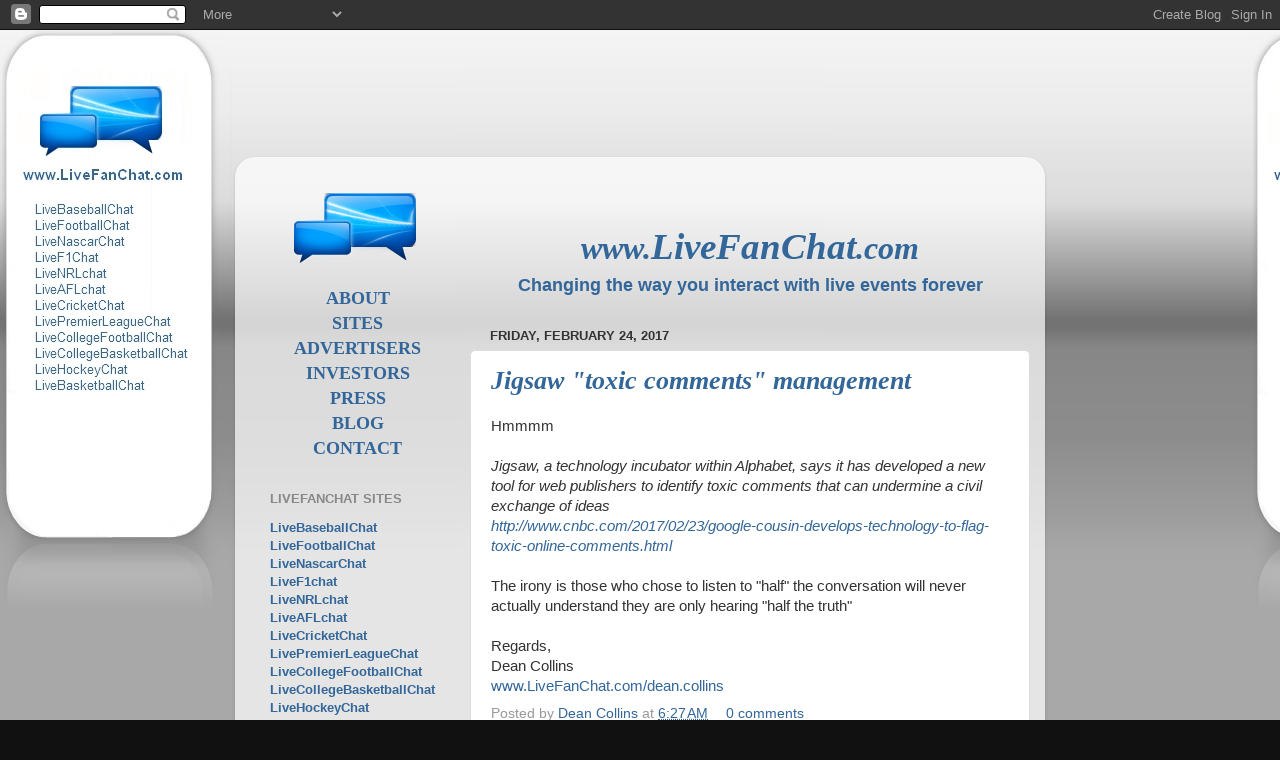

--- FILE ---
content_type: text/html; charset=UTF-8
request_url: http://blog.livefanchat.com/2017/02/
body_size: 15487
content:
<!DOCTYPE html>
<html class='v2' dir='ltr' lang='en'>
<head>
<link href='https://www.blogger.com/static/v1/widgets/335934321-css_bundle_v2.css' rel='stylesheet' type='text/css'/>
<meta content='width=1100' name='viewport'/>
<meta content='text/html; charset=UTF-8' http-equiv='Content-Type'/>
<meta content='blogger' name='generator'/>
<link href='http://blog.livefanchat.com/favicon.ico' rel='icon' type='image/x-icon'/>
<link href='http://blog.livefanchat.com/2017/02/' rel='canonical'/>
<link rel="alternate" type="application/atom+xml" title="LiveFanChat - Atom" href="http://blog.livefanchat.com/feeds/posts/default" />
<link rel="alternate" type="application/rss+xml" title="LiveFanChat - RSS" href="http://blog.livefanchat.com/feeds/posts/default?alt=rss" />
<link rel="service.post" type="application/atom+xml" title="LiveFanChat - Atom" href="https://www.blogger.com/feeds/9186139692049524708/posts/default" />
<!--Can't find substitution for tag [blog.ieCssRetrofitLinks]-->
<meta content='http://blog.livefanchat.com/2017/02/' property='og:url'/>
<meta content='LiveFanChat' property='og:title'/>
<meta content='' property='og:description'/>
<title>LiveFanChat: February 2017</title>
<style id='page-skin-1' type='text/css'><!--
/*-----------------------------------------------
Blogger Template Style
Name:     Picture Window
Designer: Josh Peterson
URL:      www.noaesthetic.com
----------------------------------------------- */
/* Variable definitions
====================
<Variable name="keycolor" description="Main Color" type="color" default="#1a222a"/>
<Variable name="body.background" description="Body Background" type="background"
color="#111111" default="#111111 url(http://themes.googleusercontent.com/image?id=1OACCYOE0-eoTRTfsBuX1NMN9nz599ufI1Jh0CggPFA_sK80AGkIr8pLtYRpNUKPmwtEa) repeat-x fixed top center"/>
<Group description="Page Text" selector="body">
<Variable name="body.font" description="Font" type="font"
default="normal normal 15px Arial, Tahoma, Helvetica, FreeSans, sans-serif"/>
<Variable name="body.text.color" description="Text Color" type="color" default="#333333"/>
</Group>
<Group description="Backgrounds" selector=".body-fauxcolumns-outer">
<Variable name="body.background.color" description="Outer Background" type="color" default="#296695"/>
<Variable name="header.background.color" description="Header Background" type="color" default="transparent"/>
<Variable name="post.background.color" description="Post Background" type="color" default="#ffffff"/>
</Group>
<Group description="Links" selector=".main-outer">
<Variable name="link.color" description="Link Color" type="color" default="#336699"/>
<Variable name="link.visited.color" description="Visited Color" type="color" default="#6699cc"/>
<Variable name="link.hover.color" description="Hover Color" type="color" default="#33aaff"/>
</Group>
<Group description="Blog Title" selector=".header h1">
<Variable name="header.font" description="Title Font" type="font"
default="normal normal 36px Arial, Tahoma, Helvetica, FreeSans, sans-serif"/>
<Variable name="header.text.color" description="Text Color" type="color" default="#ffffff" />
</Group>
<Group description="Tabs Text" selector=".tabs-inner .widget li a">
<Variable name="tabs.font" description="Font" type="font"
default="normal normal 15px Arial, Tahoma, Helvetica, FreeSans, sans-serif"/>
<Variable name="tabs.text.color" description="Text Color" type="color" default="#ffffff"/>
<Variable name="tabs.selected.text.color" description="Selected Color" type="color" default="#336699"/>
</Group>
<Group description="Tabs Background" selector=".tabs-outer .PageList">
<Variable name="tabs.background.color" description="Background Color" type="color" default="transparent"/>
<Variable name="tabs.selected.background.color" description="Selected Color" type="color" default="transparent"/>
<Variable name="tabs.separator.color" description="Separator Color" type="color" default="transparent"/>
</Group>
<Group description="Post Title" selector="h3.post-title, .comments h4">
<Variable name="post.title.font" description="Title Font" type="font"
default="normal normal 18px Arial, Tahoma, Helvetica, FreeSans, sans-serif" />
</Group>
<Group description="Date Header" selector=".date-header">
<Variable name="date.header.color" description="Text Color" type="color" default="#333333"/>
</Group>
<Group description="Post" selector=".post">
<Variable name="post.footer.text.color" description="Footer Text Color" type="color" default="#999999"/>
<Variable name="post.border.color" description="Border Color" type="color" default="#dddddd"/>
</Group>
<Group description="Gadgets" selector="h2">
<Variable name="widget.title.font" description="Title Font" type="font"
default="bold normal 13px Arial, Tahoma, Helvetica, FreeSans, sans-serif"/>
<Variable name="widget.title.text.color" description="Title Color" type="color" default="#888888"/>
</Group>
<Group description="Footer" selector=".footer-outer">
<Variable name="footer.text.color" description="Text Color" type="color" default="#cccccc"/>
<Variable name="footer.widget.title.text.color" description="Gadget Title Color" type="color" default="#aaaaaa"/>
</Group>
<Group description="Footer Links" selector=".footer-outer">
<Variable name="footer.link.color" description="Link Color" type="color" default="#99ccee"/>
<Variable name="footer.link.visited.color" description="Visited Color" type="color" default="#77aaee"/>
<Variable name="footer.link.hover.color" description="Hover Color" type="color" default="#33aaff"/>
</Group>
<Variable name="content.margin" description="Content Margin Top" type="length" default="20px"/>
<Variable name="content.padding" description="Content Padding" type="length" default="0"/>
<Variable name="content.background" description="Content Background" type="background"
default="transparent none repeat scroll top left"/>
<Variable name="content.border.radius" description="Content Border Radius" type="length" default="0"/>
<Variable name="content.shadow.spread" description="Content Shadow Spread" type="length" default="0"/>
<Variable name="header.padding" description="Header Padding" type="length" default="0"/>
<Variable name="header.background.gradient" description="Header Gradient" type="url"
default="none"/>
<Variable name="header.border.radius" description="Header Border Radius" type="length" default="0"/>
<Variable name="main.border.radius.top" description="Main Border Radius" type="length" default="20px"/>
<Variable name="footer.border.radius.top" description="Footer Border Radius Top" type="length" default="0"/>
<Variable name="footer.border.radius.bottom" description="Footer Border Radius Bottom" type="length" default="20px"/>
<Variable name="region.shadow.spread" description="Main and Footer Shadow Spread" type="length" default="3px"/>
<Variable name="region.shadow.offset" description="Main and Footer Shadow Offset" type="length" default="1px"/>
<Variable name="tabs.background.gradient" description="Tab Background Gradient" type="url" default="none"/>
<Variable name="tab.selected.background.gradient" description="Selected Tab Background" type="url"
default="url(http://www.blogblog.com/1kt/transparent/white80.png)"/>
<Variable name="tab.background" description="Tab Background" type="background"
default="transparent url(http://www.blogblog.com/1kt/transparent/black50.png) repeat scroll top left"/>
<Variable name="tab.border.radius" description="Tab Border Radius" type="length" default="10px" />
<Variable name="tab.first.border.radius" description="First Tab Border Radius" type="length" default="10px" />
<Variable name="tabs.border.radius" description="Tabs Border Radius" type="length" default="0" />
<Variable name="tabs.spacing" description="Tab Spacing" type="length" default=".25em"/>
<Variable name="tabs.margin.bottom" description="Tab Margin Bottom" type="length" default="0"/>
<Variable name="tabs.margin.sides" description="Tab Margin Sides" type="length" default="20px"/>
<Variable name="main.background" description="Main Background" type="background"
default="transparent url(http://www.blogblog.com/1kt/transparent/white80.png) repeat scroll top left"/>
<Variable name="main.padding.sides" description="Main Padding Sides" type="length" default="20px"/>
<Variable name="footer.background" description="Footer Background" type="background"
default="transparent url(http://www.blogblog.com/1kt/transparent/black50.png) repeat scroll top left"/>
<Variable name="post.margin.sides" description="Post Margin Sides" type="length" default="-20px"/>
<Variable name="post.border.radius" description="Post Border Radius" type="length" default="5px"/>
<Variable name="widget.title.text.transform" description="Widget Title Text Transform" type="string" default="uppercase"/>
<Variable name="mobile.background.overlay" description="Mobile Background Overlay" type="string"
default="transparent none repeat scroll top left"/>
<Variable name="startSide" description="Side where text starts in blog language" type="automatic" default="left"/>
<Variable name="endSide" description="Side where text ends in blog language" type="automatic" default="right"/>
*/
/* Content
----------------------------------------------- */
body, .body-fauxcolumn-outer {
font: normal normal 15px Arial, Tahoma, Helvetica, FreeSans, sans-serif;
color: #333333;
background: #111111 url(https://blogger.googleusercontent.com/img/b/R29vZ2xl/AVvXsEjx4dlYFxEQXWJb9WaPj_In80aASogw9KDFxtcr51auMV54PcXWnTnzsMIsMnbn-kr3VbgDS1tCgDEkikyTBdTJpNsU-5tlGqwhZqQOpdxqanOBOtdfrT2bbYBaN2tx5SWalXTs5x0ovaM/s0/blog+background+-+LiveFanChat.jpg) repeat fixed top left;
}
html body .region-inner {
min-width: 0;
max-width: 100%;
width: auto;
}
.content-outer {
font-size: 90%;
}
a:link {
text-decoration:none;
color: #336699;
}
a:visited {
text-decoration:none;
color: #336699;
}
a:hover {
text-decoration:underline;
color: #33aaff;
}
.content-outer {
background: transparent none repeat scroll top left;
-moz-border-radius: 0;
-webkit-border-radius: 0;
-goog-ms-border-radius: 0;
border-radius: 0;
-moz-box-shadow: 0 0 0 rgba(0, 0, 0, .15);
-webkit-box-shadow: 0 0 0 rgba(0, 0, 0, .15);
-goog-ms-box-shadow: 0 0 0 rgba(0, 0, 0, .15);
box-shadow: 0 0 0 rgba(0, 0, 0, .15);
margin: 20px auto;
}
.content-inner {
padding: 0;
}
/* Header
----------------------------------------------- */
.header-outer {
background: transparent none repeat-x scroll top left;
_background-image: none;
color: #ffffff;
-moz-border-radius: 0;
-webkit-border-radius: 0;
-goog-ms-border-radius: 0;
border-radius: 0;
}
.Header img, .Header #header-inner {
-moz-border-radius: 0;
-webkit-border-radius: 0;
-goog-ms-border-radius: 0;
border-radius: 0;
}
.header-inner .Header .titlewrapper,
.header-inner .Header .descriptionwrapper {
padding-left: 0;
padding-right: 0;
}
.Header h1 {
font: normal bold 36px Arial, Tahoma, Helvetica, FreeSans, sans-serif;
text-shadow: 1px 1px 3px rgba(0, 0, 0, 0.3);
}
.Header h1 a {
color: #ffffff;
}
.Header .description {
font-size: 130%;
}
/* Tabs
----------------------------------------------- */
.tabs-inner {
margin: .5em 20px 0;
padding: 0;
}
.tabs-inner .section {
margin: 0;
}
.tabs-inner .widget ul {
padding: 0;
background: transparent none repeat scroll bottom;
-moz-border-radius: 0;
-webkit-border-radius: 0;
-goog-ms-border-radius: 0;
border-radius: 0;
}
.tabs-inner .widget li {
border: none;
}
.tabs-inner .widget li a {
display: inline-block;
padding: .5em 1em;
margin-right: .25em;
color: #ffffff;
font: normal normal 15px Arial, Tahoma, Helvetica, FreeSans, sans-serif;
-moz-border-radius: 10px 10px 0 0;
-webkit-border-top-left-radius: 10px;
-webkit-border-top-right-radius: 10px;
-goog-ms-border-radius: 10px 10px 0 0;
border-radius: 10px 10px 0 0;
background: transparent url(http://www.blogblog.com/1kt/transparent/black50.png) repeat scroll top left;
border-right: 1px solid transparent;
}
.tabs-inner .widget li:first-child a {
padding-left: 1.25em;
-moz-border-radius-topleft: 10px;
-moz-border-radius-bottomleft: 0;
-webkit-border-top-left-radius: 10px;
-webkit-border-bottom-left-radius: 0;
-goog-ms-border-top-left-radius: 10px;
-goog-ms-border-bottom-left-radius: 0;
border-top-left-radius: 10px;
border-bottom-left-radius: 0;
}
.tabs-inner .widget li.selected a,
.tabs-inner .widget li a:hover {
position: relative;
z-index: 1;
background: transparent url(http://www.blogblog.com/1kt/transparent/white80.png) repeat scroll bottom;
color: #336699;
-moz-box-shadow: 0 0 3px rgba(0, 0, 0, .15);
-webkit-box-shadow: 0 0 3px rgba(0, 0, 0, .15);
-goog-ms-box-shadow: 0 0 3px rgba(0, 0, 0, .15);
box-shadow: 0 0 3px rgba(0, 0, 0, .15);
}
/* Headings
----------------------------------------------- */
h2 {
font: bold normal 13px Arial, Tahoma, Helvetica, FreeSans, sans-serif;
text-transform: uppercase;
color: #888888;
margin: .5em 0;
}
/* Main
----------------------------------------------- */
.main-outer {
background: transparent url(http://www.blogblog.com/1kt/transparent/white80.png) repeat scroll top left;
-moz-border-radius: 20px 20px 0 0;
-webkit-border-top-left-radius: 20px;
-webkit-border-top-right-radius: 20px;
-webkit-border-bottom-left-radius: 0;
-webkit-border-bottom-right-radius: 0;
-goog-ms-border-radius: 20px 20px 0 0;
border-radius: 20px 20px 0 0;
-moz-box-shadow: 0 1px 3px rgba(0, 0, 0, .15);
-webkit-box-shadow: 0 1px 3px rgba(0, 0, 0, .15);
-goog-ms-box-shadow: 0 1px 3px rgba(0, 0, 0, .15);
box-shadow: 0 1px 3px rgba(0, 0, 0, .15);
}
.main-inner {
padding: 15px 20px 20px;
}
.main-inner .column-center-inner {
padding: 0 0;
}
.main-inner .column-left-inner {
padding-left: 0;
}
.main-inner .column-right-inner {
padding-right: 0;
}
/* Posts
----------------------------------------------- */
h3.post-title {
margin: 0;
font: italic  bold 26px Arial Rounded MT Bold ;
color: #336699
}
.comments h4 {
margin: 1em 0 0;
font: italic  bold 26px Arial Rounded MT Bold ;
color: #000000
}
.date-header span {
color: #333333;
}
.post-outer {
background-color: #ffffff;
border: solid 1px #dddddd;
-moz-border-radius: 5px;
-webkit-border-radius: 5px;
border-radius: 5px;
-goog-ms-border-radius: 5px;
padding: 15px 20px;
margin: 0 -20px 20px;
}
.post-body {
line-height: 1.4;
font-size: 110%;
position: relative;
}
.post-header {
margin: 0 0 1.5em;
color: #999999;
line-height: 1.6;
}
.post-footer {
margin: .5em 0 0;
color: #999999;
line-height: 1.6;
}
#blog-pager {
font-size: 140%
}
#comments .comment-author {
padding-top: 1.5em;
border-top: dashed 1px #ccc;
border-top: dashed 1px rgba(128, 128, 128, .5);
background-position: 0 1.5em;
}
#comments .comment-author:first-child {
padding-top: 0;
border-top: none;
}
.avatar-image-container {
margin: .2em 0 0;
}
/* Comments
----------------------------------------------- */
.comments .comments-content .icon.blog-author {
background-repeat: no-repeat;
background-image: url([data-uri]);
}
.comments .comments-content .loadmore a {
border-top: 1px solid #33aaff;
border-bottom: 1px solid #33aaff;
}
.comments .continue {
border-top: 2px solid #33aaff;
}
/* Widgets
----------------------------------------------- */
.widget ul, .widget #ArchiveList ul.flat {
padding: 0;
list-style: none;
}
.widget ul li, .widget #ArchiveList ul.flat li {
border-top: dashed 1px #ccc;
border-top: dashed 1px rgba(128, 128, 128, .5);
}
.widget ul li:first-child, .widget #ArchiveList ul.flat li:first-child {
border-top: none;
}
.widget .post-body ul {
list-style: disc;
}
.widget .post-body ul li {
border: none;
}
/* Footer
----------------------------------------------- */
.footer-outer {
color:#cccccc;
background: transparent url(http://www.blogblog.com/1kt/transparent/black50.png) repeat scroll top left;
-moz-border-radius: 0 0 20px 20px;
-webkit-border-top-left-radius: 0;
-webkit-border-top-right-radius: 0;
-webkit-border-bottom-left-radius: 20px;
-webkit-border-bottom-right-radius: 20px;
-goog-ms-border-radius: 0 0 20px 20px;
border-radius: 0 0 20px 20px;
-moz-box-shadow: 0 1px 3px rgba(0, 0, 0, .15);
-webkit-box-shadow: 0 1px 3px rgba(0, 0, 0, .15);
-goog-ms-box-shadow: 0 1px 3px rgba(0, 0, 0, .15);
box-shadow: 0 1px 3px rgba(0, 0, 0, .15);
}
.footer-inner {
padding: 10px 20px 20px;
}
.footer-outer a {
color: #336699;
}
.footer-outer a:visited {
color: #33aaff;
}
.footer-outer a:hover {
color: #33aaff;
}
.footer-outer .widget h2 {
color: #336699;
}
/* Mobile
----------------------------------------------- */
html body.mobile {
height: auto;
}
html body.mobile {
min-height: 480px;
background-size: 100% auto;
}
.mobile .body-fauxcolumn-outer {
background: transparent none repeat scroll top left;
}
html .mobile .mobile-date-outer, html .mobile .blog-pager {
border-bottom: none;
background: transparent url(http://www.blogblog.com/1kt/transparent/white80.png) repeat scroll top left;
margin-bottom: 10px;
}
.mobile .date-outer {
background: transparent url(http://www.blogblog.com/1kt/transparent/white80.png) repeat scroll top left;
}
.mobile .header-outer, .mobile .main-outer,
.mobile .post-outer, .mobile .footer-outer {
-moz-border-radius: 0;
-webkit-border-radius: 0;
-goog-ms-border-radius: 0;
border-radius: 0;
}
.mobile .content-outer,
.mobile .main-outer,
.mobile .post-outer {
background: inherit;
border: none;
}
.mobile .content-outer {
font-size: 100%;
}
.mobile-link-button {
background-color: #336699;
}
.mobile-link-button a:link, .mobile-link-button a:visited {
color: #ffffff;
}
.mobile-index-contents {
color: #333333;
}
.mobile .tabs-inner .PageList .widget-content {
background: transparent url(http://www.blogblog.com/1kt/transparent/white80.png) repeat scroll bottom;
color: #336699;
}
.mobile .tabs-inner .PageList .widget-content .pagelist-arrow {
border-left: 1px solid transparent;
}
.Header {
text-align: center;
}
--></style>
<style id='template-skin-1' type='text/css'><!--
body {
min-width: 810px;
}
.content-outer, .content-fauxcolumn-outer, .region-inner {
min-width: 810px;
max-width: 810px;
_width: 810px;
}
.main-inner .columns {
padding-left: 220px;
padding-right: 0px;
}
.main-inner .fauxcolumn-center-outer {
left: 220px;
right: 0px;
/* IE6 does not respect left and right together */
_width: expression(this.parentNode.offsetWidth -
parseInt("220px") -
parseInt("0px") + 'px');
}
.main-inner .fauxcolumn-left-outer {
width: 220px;
}
.main-inner .fauxcolumn-right-outer {
width: 0px;
}
.main-inner .column-left-outer {
width: 220px;
right: 100%;
margin-left: -220px;
}
.main-inner .column-right-outer {
width: 0px;
margin-right: -0px;
}
#layout {
min-width: 0;
}
#layout .content-outer {
min-width: 0;
width: 800px;
}
#layout .region-inner {
min-width: 0;
width: auto;
}
body#layout div.add_widget {
padding: 8px;
}
body#layout div.add_widget a {
margin-left: 32px;
}
--></style>
<style>
    body {background-image:url(http\:\/\/3.bp.blogspot.com\/-gsCbGjg-lW4\/T9yE05OlnMI\/AAAAAAAACEA\/y4fA3oxfFYo\/s0\/blog%2Bbackground%2B-%2BLiveFanChat.jpg);}
    
@media (max-width: 200px) { body {background-image:url(http\:\/\/3.bp.blogspot.com\/-gsCbGjg-lW4\/T9yE05OlnMI\/AAAAAAAACEA\/y4fA3oxfFYo\/w200\/blog%2Bbackground%2B-%2BLiveFanChat.jpg);}}
@media (max-width: 400px) and (min-width: 201px) { body {background-image:url(http\:\/\/3.bp.blogspot.com\/-gsCbGjg-lW4\/T9yE05OlnMI\/AAAAAAAACEA\/y4fA3oxfFYo\/w400\/blog%2Bbackground%2B-%2BLiveFanChat.jpg);}}
@media (max-width: 800px) and (min-width: 401px) { body {background-image:url(http\:\/\/3.bp.blogspot.com\/-gsCbGjg-lW4\/T9yE05OlnMI\/AAAAAAAACEA\/y4fA3oxfFYo\/w800\/blog%2Bbackground%2B-%2BLiveFanChat.jpg);}}
@media (max-width: 1200px) and (min-width: 801px) { body {background-image:url(http\:\/\/3.bp.blogspot.com\/-gsCbGjg-lW4\/T9yE05OlnMI\/AAAAAAAACEA\/y4fA3oxfFYo\/w1200\/blog%2Bbackground%2B-%2BLiveFanChat.jpg);}}
/* Last tag covers anything over one higher than the previous max-size cap. */
@media (min-width: 1201px) { body {background-image:url(http\:\/\/3.bp.blogspot.com\/-gsCbGjg-lW4\/T9yE05OlnMI\/AAAAAAAACEA\/y4fA3oxfFYo\/w1600\/blog%2Bbackground%2B-%2BLiveFanChat.jpg);}}
  </style>
<script type='text/javascript'>
        (function(i,s,o,g,r,a,m){i['GoogleAnalyticsObject']=r;i[r]=i[r]||function(){
        (i[r].q=i[r].q||[]).push(arguments)},i[r].l=1*new Date();a=s.createElement(o),
        m=s.getElementsByTagName(o)[0];a.async=1;a.src=g;m.parentNode.insertBefore(a,m)
        })(window,document,'script','https://www.google-analytics.com/analytics.js','ga');
        ga('create', 'UA-32697948-1', 'auto', 'blogger');
        ga('blogger.send', 'pageview');
      </script>
<link href='https://www.blogger.com/dyn-css/authorization.css?targetBlogID=9186139692049524708&amp;zx=72e2637a-4453-4b33-afb0-497d0f3cd462' media='none' onload='if(media!=&#39;all&#39;)media=&#39;all&#39;' rel='stylesheet'/><noscript><link href='https://www.blogger.com/dyn-css/authorization.css?targetBlogID=9186139692049524708&amp;zx=72e2637a-4453-4b33-afb0-497d0f3cd462' rel='stylesheet'/></noscript>
<meta name='google-adsense-platform-account' content='ca-host-pub-1556223355139109'/>
<meta name='google-adsense-platform-domain' content='blogspot.com'/>

</head>
<body class='loading'>
<div class='navbar section' id='navbar' name='Navbar'><div class='widget Navbar' data-version='1' id='Navbar1'><script type="text/javascript">
    function setAttributeOnload(object, attribute, val) {
      if(window.addEventListener) {
        window.addEventListener('load',
          function(){ object[attribute] = val; }, false);
      } else {
        window.attachEvent('onload', function(){ object[attribute] = val; });
      }
    }
  </script>
<div id="navbar-iframe-container"></div>
<script type="text/javascript" src="https://apis.google.com/js/platform.js"></script>
<script type="text/javascript">
      gapi.load("gapi.iframes:gapi.iframes.style.bubble", function() {
        if (gapi.iframes && gapi.iframes.getContext) {
          gapi.iframes.getContext().openChild({
              url: 'https://www.blogger.com/navbar/9186139692049524708?origin\x3dhttp://blog.livefanchat.com',
              where: document.getElementById("navbar-iframe-container"),
              id: "navbar-iframe"
          });
        }
      });
    </script><script type="text/javascript">
(function() {
var script = document.createElement('script');
script.type = 'text/javascript';
script.src = '//pagead2.googlesyndication.com/pagead/js/google_top_exp.js';
var head = document.getElementsByTagName('head')[0];
if (head) {
head.appendChild(script);
}})();
</script>
</div></div>
<div class='body-fauxcolumns'>
<div class='fauxcolumn-outer body-fauxcolumn-outer'>
<div class='cap-top'>
<div class='cap-left'></div>
<div class='cap-right'></div>
</div>
<div class='fauxborder-left'>
<div class='fauxborder-right'></div>
<div class='fauxcolumn-inner'>
</div>
</div>
<div class='cap-bottom'>
<div class='cap-left'></div>
<div class='cap-right'></div>
</div>
</div>
</div>
<div class='content'>
<div class='content-fauxcolumns'>
<div class='fauxcolumn-outer content-fauxcolumn-outer'>
<div class='cap-top'>
<div class='cap-left'></div>
<div class='cap-right'></div>
</div>
<div class='fauxborder-left'>
<div class='fauxborder-right'></div>
<div class='fauxcolumn-inner'>
</div>
</div>
<div class='cap-bottom'>
<div class='cap-left'></div>
<div class='cap-right'></div>
</div>
</div>
</div>
<div class='content-outer'>
<div class='content-cap-top cap-top'>
<div class='cap-left'></div>
<div class='cap-right'></div>
</div>
<div class='fauxborder-left content-fauxborder-left'>
<div class='fauxborder-right content-fauxborder-right'></div>
<div class='content-inner'>
<header>
<div class='header-outer'>
<div class='header-cap-top cap-top'>
<div class='cap-left'></div>
<div class='cap-right'></div>
</div>
<div class='fauxborder-left header-fauxborder-left'>
<div class='fauxborder-right header-fauxborder-right'></div>
<div class='region-inner header-inner'>
<div class='header section' id='header' name='Header'><div class='widget Header' data-version='1' id='Header1'>
<div id='header-inner'>
<a href='http://blog.livefanchat.com/' style='display: block'>
<img alt='LiveFanChat' height='100px; ' id='Header1_headerimg' src='https://blogger.googleusercontent.com/img/b/R29vZ2xl/AVvXsEgsdVgFZ72h0oW8T621ATmyxYHHYANlOr36ioDogOMCryDvzJzr0bNJj2EDmw5_nNu2dXpditpJah0GFf0_ZCtgjojRrEPBoltDLkjaYvzn9PLWxePJwmpychuHFM1lC6eMiGo3sJsejw8/s1600/Untitled.png' style='display: block' width='100px; '/>
</a>
</div>
</div></div>
</div>
</div>
<div class='header-cap-bottom cap-bottom'>
<div class='cap-left'></div>
<div class='cap-right'></div>
</div>
</div>
</header>
<div class='tabs-outer'>
<div class='tabs-cap-top cap-top'>
<div class='cap-left'></div>
<div class='cap-right'></div>
</div>
<div class='fauxborder-left tabs-fauxborder-left'>
<div class='fauxborder-right tabs-fauxborder-right'></div>
<div class='region-inner tabs-inner'>
<div class='tabs no-items section' id='crosscol' name='Cross-Column'></div>
<div class='tabs no-items section' id='crosscol-overflow' name='Cross-Column 2'></div>
</div>
</div>
<div class='tabs-cap-bottom cap-bottom'>
<div class='cap-left'></div>
<div class='cap-right'></div>
</div>
</div>
<div class='main-outer'>
<div class='main-cap-top cap-top'>
<div class='cap-left'></div>
<div class='cap-right'></div>
</div>
<div class='fauxborder-left main-fauxborder-left'>
<div class='fauxborder-right main-fauxborder-right'></div>
<div class='region-inner main-inner'>
<div class='columns fauxcolumns'>
<div class='fauxcolumn-outer fauxcolumn-center-outer'>
<div class='cap-top'>
<div class='cap-left'></div>
<div class='cap-right'></div>
</div>
<div class='fauxborder-left'>
<div class='fauxborder-right'></div>
<div class='fauxcolumn-inner'>
</div>
</div>
<div class='cap-bottom'>
<div class='cap-left'></div>
<div class='cap-right'></div>
</div>
</div>
<div class='fauxcolumn-outer fauxcolumn-left-outer'>
<div class='cap-top'>
<div class='cap-left'></div>
<div class='cap-right'></div>
</div>
<div class='fauxborder-left'>
<div class='fauxborder-right'></div>
<div class='fauxcolumn-inner'>
</div>
</div>
<div class='cap-bottom'>
<div class='cap-left'></div>
<div class='cap-right'></div>
</div>
</div>
<div class='fauxcolumn-outer fauxcolumn-right-outer'>
<div class='cap-top'>
<div class='cap-left'></div>
<div class='cap-right'></div>
</div>
<div class='fauxborder-left'>
<div class='fauxborder-right'></div>
<div class='fauxcolumn-inner'>
</div>
</div>
<div class='cap-bottom'>
<div class='cap-left'></div>
<div class='cap-right'></div>
</div>
</div>
<!-- corrects IE6 width calculation -->
<div class='columns-inner'>
<div class='column-center-outer'>
<div class='column-center-inner'>
<div class='main section' id='main' name='Main'><div class='widget HTML' data-version='1' id='HTML3'>
<div class='widget-content'>
<br />
<br />
<p align="center">
																<i>
																<font style="font-weight: 700" color="#336699" face="Arial Rounded MT Bold" size="6">
																www.</font><font style="font-weight: 700; font-size: 28pt" color="#336699" face="Arial Rounded MT Bold">LiveFanChat</font><font style="font-weight: 700" color="#336699" face="Arial Rounded MT Bold" size="6">.com</font></i><b><font color="#336699" face="Arial"><br />
																<font size="4">
																Changing the way 
																you interact 
																with live events 
																forever</font></font></b></p>
</div>
<div class='clear'></div>
</div><div class='widget Blog' data-version='1' id='Blog1'>
<div class='blog-posts hfeed'>

          <div class="date-outer">
        
<h2 class='date-header'><span>Friday, February 24, 2017</span></h2>

          <div class="date-posts">
        
<div class='post-outer'>
<div class='post hentry' itemscope='itemscope' itemtype='http://schema.org/BlogPosting'>
<a name='6892159798970931686'></a>
<h3 class='post-title entry-title' itemprop='name'>
<a href='http://blog.livefanchat.com/2017/02/jigsaw-toxic-comments-management.html'>Jigsaw "toxic comments" management</a>
</h3>
<div class='post-header'>
<div class='post-header-line-1'></div>
</div>
<div class='post-body entry-content' id='post-body-6892159798970931686' itemprop='articleBody'>
Hmmmm
<br /><br /><em>


 



Jigsaw, a technology incubator within Alphabet, says it has developed a new tool for web publishers to identify toxic comments that can undermine a civil exchange of ideas
<br />

</em><a href="http://www.cnbc.com/2017/02/23/google-cousin-develops-technology-to-flag-toxic-online-comments.html"><em>http://www.cnbc.com/2017/02/23/google-cousin-develops-technology-to-flag-toxic-online-comments.html</em></a>
<br /><br />



 



 



The irony is those who chose to listen to "half" the conversation will never actually understand they are only hearing "half the truth"
<br /><br />


 



 



Regards,
<br />


 



Dean Collins
<br /><a href="http://www.livefanchat.com/dean.collins">www.LiveFanChat.com/dean.collins</a> 

<div style='clear: both;'></div>
</div>
<div class='post-footer'>
<div class='post-footer-line post-footer-line-1'><span class='post-author vcard'>
Posted by
<span class='fn'>
<a href='https://www.blogger.com/profile/08222027015133305237' itemprop='author' rel='author' title='author profile'>
Dean Collins
</a>
</span>
</span>
<span class='post-timestamp'>
at
<a class='timestamp-link' href='http://blog.livefanchat.com/2017/02/jigsaw-toxic-comments-management.html' itemprop='url' rel='bookmark' title='permanent link'><abbr class='published' itemprop='datePublished' title='2017-02-24T06:27:00-05:00'>6:27&#8239;AM</abbr></a>
</span>
<span class='post-comment-link'>
<a class='comment-link' href='http://blog.livefanchat.com/2017/02/jigsaw-toxic-comments-management.html#comment-form' onclick=''>0
comments</a>
</span>
<span class='post-icons'>
<span class='item-control blog-admin pid-1638251454'>
<a href='https://www.blogger.com/post-edit.g?blogID=9186139692049524708&postID=6892159798970931686&from=pencil' title='Edit Post'>
<img alt='' class='icon-action' height='18' src='https://resources.blogblog.com/img/icon18_edit_allbkg.gif' width='18'/>
</a>
</span>
</span>
</div>
<div class='post-footer-line post-footer-line-2'><span class='post-labels'>
</span>
</div>
<div class='post-footer-line post-footer-line-3'><div class='post-share-buttons goog-inline-block'>
<a class='goog-inline-block share-button sb-email' href='https://www.blogger.com/share-post.g?blogID=9186139692049524708&postID=6892159798970931686&target=email' target='_blank' title='Email This'><span class='share-button-link-text'>Email This</span></a><a class='goog-inline-block share-button sb-blog' href='https://www.blogger.com/share-post.g?blogID=9186139692049524708&postID=6892159798970931686&target=blog' onclick='window.open(this.href, "_blank", "height=270,width=475"); return false;' target='_blank' title='BlogThis!'><span class='share-button-link-text'>BlogThis!</span></a><a class='goog-inline-block share-button sb-twitter' href='https://www.blogger.com/share-post.g?blogID=9186139692049524708&postID=6892159798970931686&target=twitter' target='_blank' title='Share to X'><span class='share-button-link-text'>Share to X</span></a><a class='goog-inline-block share-button sb-facebook' href='https://www.blogger.com/share-post.g?blogID=9186139692049524708&postID=6892159798970931686&target=facebook' onclick='window.open(this.href, "_blank", "height=430,width=640"); return false;' target='_blank' title='Share to Facebook'><span class='share-button-link-text'>Share to Facebook</span></a><a class='goog-inline-block share-button sb-pinterest' href='https://www.blogger.com/share-post.g?blogID=9186139692049524708&postID=6892159798970931686&target=pinterest' target='_blank' title='Share to Pinterest'><span class='share-button-link-text'>Share to Pinterest</span></a>
</div>
</div>
</div>
</div>
</div>

          </div></div>
        

          <div class="date-outer">
        
<h2 class='date-header'><span>Thursday, February 23, 2017</span></h2>

          <div class="date-posts">
        
<div class='post-outer'>
<div class='post hentry' itemscope='itemscope' itemtype='http://schema.org/BlogPosting'>
<a name='5699952015409971768'></a>
<h3 class='post-title entry-title' itemprop='name'>
<a href='http://blog.livefanchat.com/2017/02/live-baseball-chat-2017.html'>Live Baseball Chat 2017</a>
</h3>
<div class='post-header'>
<div class='post-header-line-1'></div>
</div>
<div class='post-body entry-content' id='post-body-5699952015409971768' itemprop='articleBody'>
<span style="color: black; font-family: &quot;Arial&quot;,&quot;sans-serif&quot;; font-size: 18pt; mso-ansi-language: EN-US; mso-bidi-language: AR-SA; mso-fareast-font-family: &quot;Times New Roman&quot;; mso-fareast-language: EN-US;"><strong>MLB
Baseball is (almost) back for 2017 !!</strong></span><span style="color: #505050; font-family: &quot;Arial&quot;,&quot;sans-serif&quot;; font-size: 10.5pt; mso-ansi-language: EN-US; mso-bidi-language: AR-SA; mso-fareast-font-family: &quot;Times New Roman&quot;; mso-fareast-language: EN-US;"><br />
<br />
<span><span data-ft="{&quot;type&quot;:3}">Hi <a href="http://livefanchat.us1.list-manage.com/track/click?u=bef9698ab77e79ba72e40cf40&amp;id=8a69af5f83&amp;e=0118afbc49" target="_blank"><span style="color: #336699;">dean.collins</span></a> ,</span><br />
<br />
<span>The smell of cut grass is in the air, somewhere someone
is pulling out the grill to flip a few burgers (not quite here in NYC where its
still in the 40-50's.....but a guy can dream).</span></span><br />
<br />
We'll be generating a live chat room at <a href="http://livefanchat.us1.list-manage1.com/track/click?u=bef9698ab77e79ba72e40cf40&amp;id=dcdd921943&amp;e=0118afbc49"><span style="color: #336699;">www.LiveBaseballChat.com</span></a> for each and every
MLB game once the regular season starts (no spring training coverage) so invite
your friends to come and join in the <a href="http://livefanchat.us1.list-manage.com/track/click?u=bef9698ab77e79ba72e40cf40&amp;id=0708f0f586&amp;e=0118afbc49" target="_blank"><span style="color: #336699;">Live Fan&nbsp;Chat</span></a> while
you are watching the game on TV and show them you&nbsp;really&nbsp;are the King
of Baseball.<br />
<br />
If you've forgotten your username you can visit your personal profile at <a href="http://livefanchat.us1.list-manage2.com/track/click?u=bef9698ab77e79ba72e40cf40&amp;id=346e235346&amp;e=0118afbc49"><span style="color: #336699;">http://www.LiveBaseballChat.com/dean.collins</span></a>&nbsp;and
at the same time forward this URL on to friends and&nbsp;add people to your
buddylist.<br />
<br />
<br />
</span><strong><span style="color: black; font-family: &quot;Arial&quot;,&quot;sans-serif&quot;; font-size: 18pt; mso-ansi-language: EN-US; mso-bidi-language: AR-SA; mso-fareast-font-family: &quot;Times New Roman&quot;; mso-fareast-language: EN-US;">Facebook streaming</span></strong><span style="color: #505050; font-family: &quot;Arial&quot;,&quot;sans-serif&quot;; font-size: 10.5pt; mso-ansi-language: EN-US; mso-bidi-language: AR-SA; mso-fareast-font-family: &quot;Times New Roman&quot;; mso-fareast-language: EN-US;"><br />
<br />
Facebook are looking to stream one <a data-query-source="hashtag_click" href="http://livefanchat.us1.list-manage1.com/track/click?u=bef9698ab77e79ba72e40cf40&amp;id=17200fc889&amp;e=0118afbc49" target="_blank"><span style="color: #336699;">#<strong><span style="font-family: &quot;Arial&quot;,&quot;sans-serif&quot;;">MLB</span></strong></span></a> game a
week.&nbsp; Will you be watching if they do? What are your thoughts on how you
feel about this?<br />
<br />
Post us back with your thoughts at - <a href="http://livefanchat.us1.list-manage2.com/track/click?u=bef9698ab77e79ba72e40cf40&amp;id=ce22329e87&amp;e=0118afbc49"><span style="color: #336699;">https://www.facebook.com/LiveBaseballChat/posts/10155280249806535</span></a><br />
<a href="http://livefanchat.us1.list-manage.com/track/click?u=bef9698ab77e79ba72e40cf40&amp;id=82ee703c12&amp;e=0118afbc49"><span style="color: #336699; text-decoration: none; text-underline: none;"><img border="0" data-file-id="1083897" height="314" id="_x0000_i1025" src="https://gallery.mailchimp.com/bef9698ab77e79ba72e40cf40/images/576711b1-4c98-426b-ba30-19739c1e9667.jpg" style="border-image: none; border: currentColor; display: inline; height: 314px; line-height: 100%; margin: 0px; text-decoration: none; width: 400px;" width="400" /></span></a><br />
<br />
<br />
</span><strong><span style="color: black; font-family: &quot;Arial&quot;,&quot;sans-serif&quot;; font-size: 18pt; mso-ansi-language: EN-US; mso-bidi-language: AR-SA; mso-fareast-font-family: &quot;Times New Roman&quot;; mso-fareast-language: EN-US;">Slick move</span></strong><span style="color: #505050; font-family: &quot;Arial&quot;,&quot;sans-serif&quot;; font-size: 10.5pt; mso-ansi-language: EN-US; mso-bidi-language: AR-SA; mso-fareast-font-family: &quot;Times New Roman&quot;; mso-fareast-language: EN-US;"><br />
<br />
If you play in a league you might want to try this one out :)&nbsp;&nbsp; Post
us back on <a href="http://livefanchat.us1.list-manage.com/track/click?u=bef9698ab77e79ba72e40cf40&amp;id=fa60fda797&amp;e=0118afbc49" target="_blank"><span style="color: #336699;">facebook</span></a> and let us know
how it went.<br />
- <a href="http://livefanchat.us1.list-manage.com/track/click?u=bef9698ab77e79ba72e40cf40&amp;id=150799bf0e&amp;e=0118afbc49"><span style="color: #336699;">https://www.facebook.com/LiveBaseballChat/posts/10155240336836535</span></a><br />
<a href="http://livefanchat.us1.list-manage.com/track/click?u=bef9698ab77e79ba72e40cf40&amp;id=a5b485ccbd&amp;e=0118afbc49"><span style="color: #336699; text-decoration: none; text-underline: none;"><img border="0" data-file-id="1083893" height="418" id="_x0000_i1026" src="https://gallery.mailchimp.com/bef9698ab77e79ba72e40cf40/images/835bf7b6-b5a8-4d00-bb4e-4d0bdb140477.jpg" style="border-image: none; border: currentColor; display: inline; height: 418px; line-height: 100%; margin: 0px; text-decoration: none; width: 400px;" width="400" /></span></a><br />
<br />
<br />
</span><strong><span style="color: black; font-family: &quot;Arial&quot;,&quot;sans-serif&quot;; font-size: 18pt; mso-ansi-language: EN-US; mso-bidi-language: AR-SA; mso-fareast-font-family: &quot;Times New Roman&quot;; mso-fareast-language: EN-US;">Invite your friends&nbsp;=
have more fun</span></strong><span style="color: #505050; font-family: &quot;Arial&quot;,&quot;sans-serif&quot;; font-size: 10.5pt; mso-ansi-language: EN-US; mso-bidi-language: AR-SA; mso-fareast-font-family: &quot;Times New Roman&quot;; mso-fareast-language: EN-US;"><br />
<br />
Please&nbsp;<a href="http://livefanchat.us1.list-manage.com/track/click?u=bef9698ab77e79ba72e40cf40&amp;id=8738a4b7a7&amp;e=0118afbc49" target="_blank"><span style="color: #336699;">tweet</span></a> out&nbsp;the link
below and forward it to your friends to get them involved in <a href="http://livefanchat.us1.list-manage1.com/track/click?u=bef9698ab77e79ba72e40cf40&amp;id=de9e70ca01&amp;e=0118afbc49" target="_blank"><span style="color: #336699;">LiveBaseballChat</span></a> the
more the merrier....even if they are know it all&nbsp;Cubs fans<br />
<br />
- <a href="http://livefanchat.us1.list-manage.com/track/click?u=bef9698ab77e79ba72e40cf40&amp;id=0377ee8e7c&amp;e=0118afbc49"><span style="color: #336699;">http://fabzing.com/watch/?s=JXMfbJxy</span></a><br />
<a href="http://livefanchat.us1.list-manage.com/track/click?u=bef9698ab77e79ba72e40cf40&amp;id=b839582428&amp;e=0118afbc49" target="_blank"><span style="color: #336699; text-decoration: none; text-underline: none;"><img border="0" id="_x0000_i1027" src="http://gallery.mailchimp.com/bef9698ab77e79ba72e40cf40/images/MLB2012.jpg" style="border-width: 0in; display: inline; height: auto; line-height: 100%; text-decoration: none;" /></span></a><br />
<br />
<br />
<br />
<br />
Chat soon,<br />
Dean Collins<br />
Co-Founder Live Fan Chat<br />
- <a href="http://livefanchat.us1.list-manage2.com/track/click?u=bef9698ab77e79ba72e40cf40&amp;id=dd1c56c095&amp;e=0118afbc49"><span style="color: #336699;">http://www.LiveBaseballChat.com/dean.collins</span></a></span>
<div style='clear: both;'></div>
</div>
<div class='post-footer'>
<div class='post-footer-line post-footer-line-1'><span class='post-author vcard'>
Posted by
<span class='fn'>
<a href='https://www.blogger.com/profile/08222027015133305237' itemprop='author' rel='author' title='author profile'>
Dean Collins
</a>
</span>
</span>
<span class='post-timestamp'>
at
<a class='timestamp-link' href='http://blog.livefanchat.com/2017/02/live-baseball-chat-2017.html' itemprop='url' rel='bookmark' title='permanent link'><abbr class='published' itemprop='datePublished' title='2017-02-23T15:14:00-05:00'>3:14&#8239;PM</abbr></a>
</span>
<span class='post-comment-link'>
<a class='comment-link' href='http://blog.livefanchat.com/2017/02/live-baseball-chat-2017.html#comment-form' onclick=''>0
comments</a>
</span>
<span class='post-icons'>
<span class='item-control blog-admin pid-1638251454'>
<a href='https://www.blogger.com/post-edit.g?blogID=9186139692049524708&postID=5699952015409971768&from=pencil' title='Edit Post'>
<img alt='' class='icon-action' height='18' src='https://resources.blogblog.com/img/icon18_edit_allbkg.gif' width='18'/>
</a>
</span>
</span>
</div>
<div class='post-footer-line post-footer-line-2'><span class='post-labels'>
</span>
</div>
<div class='post-footer-line post-footer-line-3'><div class='post-share-buttons goog-inline-block'>
<a class='goog-inline-block share-button sb-email' href='https://www.blogger.com/share-post.g?blogID=9186139692049524708&postID=5699952015409971768&target=email' target='_blank' title='Email This'><span class='share-button-link-text'>Email This</span></a><a class='goog-inline-block share-button sb-blog' href='https://www.blogger.com/share-post.g?blogID=9186139692049524708&postID=5699952015409971768&target=blog' onclick='window.open(this.href, "_blank", "height=270,width=475"); return false;' target='_blank' title='BlogThis!'><span class='share-button-link-text'>BlogThis!</span></a><a class='goog-inline-block share-button sb-twitter' href='https://www.blogger.com/share-post.g?blogID=9186139692049524708&postID=5699952015409971768&target=twitter' target='_blank' title='Share to X'><span class='share-button-link-text'>Share to X</span></a><a class='goog-inline-block share-button sb-facebook' href='https://www.blogger.com/share-post.g?blogID=9186139692049524708&postID=5699952015409971768&target=facebook' onclick='window.open(this.href, "_blank", "height=430,width=640"); return false;' target='_blank' title='Share to Facebook'><span class='share-button-link-text'>Share to Facebook</span></a><a class='goog-inline-block share-button sb-pinterest' href='https://www.blogger.com/share-post.g?blogID=9186139692049524708&postID=5699952015409971768&target=pinterest' target='_blank' title='Share to Pinterest'><span class='share-button-link-text'>Share to Pinterest</span></a>
</div>
</div>
</div>
</div>
</div>

          </div></div>
        

          <div class="date-outer">
        
<h2 class='date-header'><span>Sunday, February 19, 2017</span></h2>

          <div class="date-posts">
        
<div class='post-outer'>
<div class='post hentry' itemscope='itemscope' itemtype='http://schema.org/BlogPosting'>
<a name='3455569494639272254'></a>
<h3 class='post-title entry-title' itemprop='name'>
<a href='http://blog.livefanchat.com/2017/02/the-swedishincident-on.html'>The #SwedishIncident on - http://www.LivePoliticalChat.com </a>
</h3>
<div class='post-header'>
<div class='post-header-line-1'></div>
</div>
<div class='post-body entry-content' id='post-body-3455569494639272254' itemprop='articleBody'>
<div data-block="true" data-editor="275kd" data-offset-key="6o0jf-0-0">
<div class="_1mf _1mj" data-offset-key="6o0jf-0-0">
<span data-offset-key="6o0jf-0-0"><span data-text="true">Did you hear about the incident in Sweden last night??</span></span></div>
</div>
<div data-block="true" data-editor="275kd" data-offset-key="8gcie-0-0">
<div class="_1mf _1mj" data-offset-key="8gcie-0-0">
<span data-offset-key="8gcie-0-0"><span data-text="true">
</span></span></div>
</div>
<div data-block="true" data-editor="275kd" data-offset-key="fafa1-0-0">
<div class="_1mf _1mj" data-offset-key="fafa1-0-0">
<span data-offset-key="fafa1-0-0"><span data-text="true">- <a href="https://www.nytimes.com/2017/02/19/world/europe/last-night-in-sweden-trumps-remark-baffles-a-nation.html?partner=rss&amp;emc=rss">https://www.nytimes.com/2017/02/19/world/europe/last-night-in-sweden-trumps-remark-baffles-a-nation.html?partner=rss&amp;emc=rss</a> <br /></span></span></div>
</div>
<div data-block="true" data-editor="275kd" data-offset-key="a6evu-0-0">
<div class="_1mf _1mj" data-offset-key="a6evu-0-0">
<span data-offset-key="a6evu-0-0"><span data-text="true">
</span></span><span data-offset-key="3ogf4-0-0"><span data-text="true">Then of course came&nbsp;the liberal response</span></span></div>
</div>
<div data-block="true" data-editor="275kd" data-offset-key="169o1-0-0">
<div class="_1mf _1mj" data-offset-key="169o1-0-0">
<span data-offset-key="169o1-0-0"><span data-text="true"><a href="https://twitter.com/SteveKopack/status/833109003160924160">https://twitter.com/SteveKopack/status/833109003160924160</a> </span></span></div>
</div>
<div data-block="true" data-editor="275kd" data-offset-key="3crf7-0-0">
<div class="_1mf _1mj" data-offset-key="3crf7-0-0">
<span data-offset-key="3crf7-0-0"><span data-text="true"><a href="https://twitter.com/SteveKopack/status/833118670557675522">https://twitter.com/SteveKopack/status/833118670557675522</a> </span></span></div>
</div>
<div data-block="true" data-editor="275kd" data-offset-key="frv8n-0-0">
<div class="_1mf _1mj" data-offset-key="frv8n-0-0">
<span data-offset-key="frv8n-0-0"><span data-text="true">
</span></span></div>
</div>
<div data-block="true" data-editor="275kd" data-offset-key="27t0n-0-0">
<div class="_1mf _1mj" data-offset-key="27t0n-0-0">
<span data-offset-key="27t0n-0-0"><span data-text="true"><br /></span></span></div>
<div class="_1mf _1mj" data-offset-key="27t0n-0-0">
<span data-offset-key="27t0n-0-0"><span data-text="true">But you have have to love the Swedish response :) from Lisa Förare Winbladh </span></span></div>
</div>
<div data-block="true" data-editor="275kd" data-offset-key="2d6lj-0-0">
<div class="_1mf _1mj" data-offset-key="2d6lj-0-0">
<span data-offset-key="2d6lj-0-0"><span data-text="true"><a href="https://twitter.com/foraretaffel/status/833113007970512897">https://twitter.com/foraretaffel/status/833113007970512897</a> </span></span></div>
</div>
<div data-block="true" data-editor="275kd" data-offset-key="6kihb-0-0">
<div class="_1mf _1mj" data-offset-key="6kihb-0-0">
<span data-offset-key="6kihb-0-0"><span data-text="true">@SteveKopack Only thing that springs to my mind is that our Syrian live-in maid might have put some cups in the wrong cupboard. </span></span><span class="_5zk7" data-offset-key="6kihb-1-0" spellcheck="false"><span data-offset-key="6kihb-1-0"><span data-text="true">#swedishincident</span></span></span></div>
<div class="_1mf _1mj" data-offset-key="6kihb-0-0">
<span class="_5zk7" data-offset-key="6kihb-1-0" spellcheck="false"><span data-offset-key="6kihb-1-0"><span data-text="true"><br /></span></span></span></div>
</div>
<div data-block="true" data-editor="275kd" data-offset-key="ekj72-0-0">
<div class="_1mf _1mj" data-offset-key="ekj72-0-0">
<span data-offset-key="ekj72-0-0"><span data-text="true">
</span></span></div>
</div>
<div data-block="true" data-editor="275kd" data-offset-key="bo011-0-0">
<div class="_1mf _1mj" data-offset-key="bo011-0-0">
<span data-offset-key="bo011-0-0"><span data-text="true">Then the social media response :) from @SparksRich</span></span></div>
</div>
<div data-block="true" data-editor="275kd" data-offset-key="dhs87-0-0">
<div class="_1mf _1mj" data-offset-key="dhs87-0-0">
<span data-offset-key="dhs87-0-0"><span data-text="true">@foraretaffel @doctorjasun The whole world is with you. This sort of random misplacement must not go unaddressed!</span></span></div>
</div>
<div data-block="true" data-editor="275kd" data-offset-key="1aeub-0-0">
<div class="_1mf _1mj" data-offset-key="1aeub-0-0">
<span data-offset-key="1aeub-0-0"><span data-text="true">
</span></span></div>
</div>
<div data-block="true" data-editor="275kd" data-offset-key="ab348-0-0">
<div class="_1mf _1mj" data-offset-key="ab348-0-0">
<span data-offset-key="ab348-0-0"><span data-text="true"><br /></span></span></div>
<div class="_1mf _1mj" data-offset-key="ab348-0-0">
<span data-offset-key="ab348-0-0"><span data-text="true">Then the GoFundMe campaign to the rescuse :) from @jr_houser </span></span></div>
</div>
<div data-block="true" data-editor="275kd" data-offset-key="7hk1r-0-0">
<div class="_1mf _1mj" data-offset-key="7hk1r-0-0">
<span data-offset-key="7hk1r-0-0"><span data-text="true">
</span></span></div>
</div>
<div data-block="true" data-editor="275kd" data-offset-key="3h7qp-0-0">
<div class="_1mf _1mj" data-offset-key="3h7qp-0-0">
<span data-offset-key="3h7qp-0-0"><span data-text="true">@mara__iara @foraretaffel @doctorjasun I think there's a GoFundMe to help the victims of the Sweden misplacement.</span></span></div>
</div>
<div data-block="true" data-editor="275kd" data-offset-key="u7pg-0-0">
<div class="_1mf _1mj" data-offset-key="u7pg-0-0">
<span data-offset-key="u7pg-0-0"><span data-text="true">
</span></span></div>
</div>
<div data-block="true" data-editor="275kd" data-offset-key="60t8q-0-0">
<div class="_1mf _1mj" data-offset-key="60t8q-0-0">
<span data-offset-key="60t8q-0-0"><span data-text="true">
</span></span></div>
</div>
<div data-block="true" data-editor="275kd" data-offset-key="7pbtj-0-0">
<div class="_1mf _1mj" data-offset-key="7pbtj-0-0">
<span data-offset-key="7pbtj-0-0"><span data-text="true"><br /></span></span></div>
<div class="_1mf _1mj" data-offset-key="7pbtj-0-0">
<span data-offset-key="7pbtj-0-0"><span data-text="true">And this folks is why you have to love the internet </span></span></div>
</div>
<div data-block="true" data-editor="275kd" data-offset-key="b25v3-0-0">
<div class="_1mf _1mj" data-offset-key="b25v3-0-0">
<span data-offset-key="b25v3-0-0"><span data-text="true">......well that and cause Swedish Muppet Cooks rock :)</span></span></div>
</div>
<div data-block="true" data-editor="275kd" data-offset-key="m0qr-0-0">
<div class="_1mf _1mj" data-offset-key="m0qr-0-0">
<span data-offset-key="m0qr-0-0"><span data-text="true">- <a href="https://twitter.com/theonlyadult/status/833113885632761856">https://twitter.com/theonlyadult/status/833113885632761856</a> </span></span></div>
<div class="_1mf _1mj" data-offset-key="m0qr-0-0">
<span data-offset-key="m0qr-0-0"><span data-text="true"><br /></span></span></div>
<div class="separator" style="clear: both; text-align: left;">
<a href="https://twitter.com/theonlyadult/status/833113885632761856" target="_blank"><img alt="https://twitter.com/theonlyadult/status/833113885632761856" border="0" height="166" src="https://blogger.googleusercontent.com/img/b/R29vZ2xl/AVvXsEhqco6DFZFvndML_n2uIwsUU_6t9Vqv3tH_9mmOdLVR8ybG1iZD8wnfYjd36f7EIgcoBl2K2Zf8zrYUH8CYZoYlRhyphenhyphenGPrkbyVulxizuzJCjxq5P0mU0ikZadrVPeDTGrlGTfAPqS2jEAFg/s400/swedish+muppet+cooks.JPG" width="400" /></a></div>
<div class="_1mf _1mj" data-offset-key="m0qr-0-0">
<span data-offset-key="m0qr-0-0"><span data-text="true"><br /></span></span></div>
</div>
<div style='clear: both;'></div>
</div>
<div class='post-footer'>
<div class='post-footer-line post-footer-line-1'><span class='post-author vcard'>
Posted by
<span class='fn'>
<a href='https://www.blogger.com/profile/08222027015133305237' itemprop='author' rel='author' title='author profile'>
Dean Collins
</a>
</span>
</span>
<span class='post-timestamp'>
at
<a class='timestamp-link' href='http://blog.livefanchat.com/2017/02/the-swedishincident-on.html' itemprop='url' rel='bookmark' title='permanent link'><abbr class='published' itemprop='datePublished' title='2017-02-19T12:47:00-05:00'>12:47&#8239;PM</abbr></a>
</span>
<span class='post-comment-link'>
<a class='comment-link' href='http://blog.livefanchat.com/2017/02/the-swedishincident-on.html#comment-form' onclick=''>0
comments</a>
</span>
<span class='post-icons'>
<span class='item-control blog-admin pid-1638251454'>
<a href='https://www.blogger.com/post-edit.g?blogID=9186139692049524708&postID=3455569494639272254&from=pencil' title='Edit Post'>
<img alt='' class='icon-action' height='18' src='https://resources.blogblog.com/img/icon18_edit_allbkg.gif' width='18'/>
</a>
</span>
</span>
</div>
<div class='post-footer-line post-footer-line-2'><span class='post-labels'>
</span>
</div>
<div class='post-footer-line post-footer-line-3'><div class='post-share-buttons goog-inline-block'>
<a class='goog-inline-block share-button sb-email' href='https://www.blogger.com/share-post.g?blogID=9186139692049524708&postID=3455569494639272254&target=email' target='_blank' title='Email This'><span class='share-button-link-text'>Email This</span></a><a class='goog-inline-block share-button sb-blog' href='https://www.blogger.com/share-post.g?blogID=9186139692049524708&postID=3455569494639272254&target=blog' onclick='window.open(this.href, "_blank", "height=270,width=475"); return false;' target='_blank' title='BlogThis!'><span class='share-button-link-text'>BlogThis!</span></a><a class='goog-inline-block share-button sb-twitter' href='https://www.blogger.com/share-post.g?blogID=9186139692049524708&postID=3455569494639272254&target=twitter' target='_blank' title='Share to X'><span class='share-button-link-text'>Share to X</span></a><a class='goog-inline-block share-button sb-facebook' href='https://www.blogger.com/share-post.g?blogID=9186139692049524708&postID=3455569494639272254&target=facebook' onclick='window.open(this.href, "_blank", "height=430,width=640"); return false;' target='_blank' title='Share to Facebook'><span class='share-button-link-text'>Share to Facebook</span></a><a class='goog-inline-block share-button sb-pinterest' href='https://www.blogger.com/share-post.g?blogID=9186139692049524708&postID=3455569494639272254&target=pinterest' target='_blank' title='Share to Pinterest'><span class='share-button-link-text'>Share to Pinterest</span></a>
</div>
</div>
</div>
</div>
</div>

          </div></div>
        

          <div class="date-outer">
        
<h2 class='date-header'><span>Saturday, February 18, 2017</span></h2>

          <div class="date-posts">
        
<div class='post-outer'>
<div class='post hentry' itemscope='itemscope' itemtype='http://schema.org/BlogPosting'>
<a name='7223727836998472222'></a>
<h3 class='post-title entry-title' itemprop='name'>
<a href='http://blog.livefanchat.com/2017/02/nascar-2017.html'>Nascar 2017</a>
</h3>
<div class='post-header'>
<div class='post-header-line-1'></div>
</div>
<div class='post-body entry-content' id='post-body-7223727836998472222' itemprop='articleBody'>
Unloaded and ready to roll!<br /> - <span style="font-size: 12px;"><a href="https://www.facebook.com/LiveNascarChat/posts/10155545506465931" style="color: #336699; font-weight: normal; text-decoration: underline;">https://www.facebook.com/LiveNascarChat/posts/10155545506465931</a></span><br /><a href="https://www.facebook.com/LiveNascarChat/posts/10155545506465931" style="color: #336699; font-weight: normal; text-decoration: underline;"><img data-file-id="1083889" height="465" src="https://gallery.mailchimp.com/bef9698ab77e79ba72e40cf40/images/7e9d551a-75e3-4577-b89a-73a389019aa5.jpg" style="border-image: none; border: 0px currentColor; display: inline; height: 465px; line-height: 100%; margin: 0px; text-decoration: none; width: 400px;" width="400" /></a><br /><br /> Kick out the wife and kids, invite your facebook&nbsp;friends to join in the Live Fan Chat because we're back and online at - <a href="http://www.livenascarchat.com/" style="color: #336699; font-weight: normal; text-decoration: underline;">http://www.LiveNascarChat.com</a><br /><br /><br /><u>Saturday</u><br /> #MonsterEnergy NASCAR Cup Series - Advance Auto Parts Clash at Daytona (75 laps, 187.5 miles), FS1"<br /> - Saturday 8:00pm&nbsp;- <a href="http://www.livenascarchat.com/go/35403" style="color: #336699; font-weight: normal; text-decoration: underline;">http://www.LiveNascarChat.com/go/35403</a><br /><br /><u>Sunday</u><br /> #MonsterEnergy&nbsp;-&nbsp;Qualifying&nbsp;Daytona "hot laps"<br /> - Sunday 3:10pm&nbsp;- <a href="http://www.livenascarchat.com/go/35404" style="color: #336699; font-weight: normal; text-decoration: underline;">http://www.LiveNascarChat.com/go/35404</a><br /><br /><br /><br /> Cheers,<br /> Dean Collins<br /><span style="font-size: 12px;"><a href="http://www.livenascarchat.com/Dean.Collins" style="color: #336699; font-weight: normal; text-decoration: underline;">http://www.LiveNascarChat.com/Dean.Collins</a></span>
<div style='clear: both;'></div>
</div>
<div class='post-footer'>
<div class='post-footer-line post-footer-line-1'><span class='post-author vcard'>
Posted by
<span class='fn'>
<a href='https://www.blogger.com/profile/08222027015133305237' itemprop='author' rel='author' title='author profile'>
Dean Collins
</a>
</span>
</span>
<span class='post-timestamp'>
at
<a class='timestamp-link' href='http://blog.livefanchat.com/2017/02/nascar-2017.html' itemprop='url' rel='bookmark' title='permanent link'><abbr class='published' itemprop='datePublished' title='2017-02-18T11:49:00-05:00'>11:49&#8239;AM</abbr></a>
</span>
<span class='post-comment-link'>
<a class='comment-link' href='http://blog.livefanchat.com/2017/02/nascar-2017.html#comment-form' onclick=''>0
comments</a>
</span>
<span class='post-icons'>
<span class='item-control blog-admin pid-1638251454'>
<a href='https://www.blogger.com/post-edit.g?blogID=9186139692049524708&postID=7223727836998472222&from=pencil' title='Edit Post'>
<img alt='' class='icon-action' height='18' src='https://resources.blogblog.com/img/icon18_edit_allbkg.gif' width='18'/>
</a>
</span>
</span>
</div>
<div class='post-footer-line post-footer-line-2'><span class='post-labels'>
</span>
</div>
<div class='post-footer-line post-footer-line-3'><div class='post-share-buttons goog-inline-block'>
<a class='goog-inline-block share-button sb-email' href='https://www.blogger.com/share-post.g?blogID=9186139692049524708&postID=7223727836998472222&target=email' target='_blank' title='Email This'><span class='share-button-link-text'>Email This</span></a><a class='goog-inline-block share-button sb-blog' href='https://www.blogger.com/share-post.g?blogID=9186139692049524708&postID=7223727836998472222&target=blog' onclick='window.open(this.href, "_blank", "height=270,width=475"); return false;' target='_blank' title='BlogThis!'><span class='share-button-link-text'>BlogThis!</span></a><a class='goog-inline-block share-button sb-twitter' href='https://www.blogger.com/share-post.g?blogID=9186139692049524708&postID=7223727836998472222&target=twitter' target='_blank' title='Share to X'><span class='share-button-link-text'>Share to X</span></a><a class='goog-inline-block share-button sb-facebook' href='https://www.blogger.com/share-post.g?blogID=9186139692049524708&postID=7223727836998472222&target=facebook' onclick='window.open(this.href, "_blank", "height=430,width=640"); return false;' target='_blank' title='Share to Facebook'><span class='share-button-link-text'>Share to Facebook</span></a><a class='goog-inline-block share-button sb-pinterest' href='https://www.blogger.com/share-post.g?blogID=9186139692049524708&postID=7223727836998472222&target=pinterest' target='_blank' title='Share to Pinterest'><span class='share-button-link-text'>Share to Pinterest</span></a>
</div>
</div>
</div>
</div>
</div>

          </div></div>
        

          <div class="date-outer">
        
<h2 class='date-header'><span>Thursday, February 9, 2017</span></h2>

          <div class="date-posts">
        
<div class='post-outer'>
<div class='post hentry' itemscope='itemscope' itemtype='http://schema.org/BlogPosting'>
<a name='5111113539578900528'></a>
<h3 class='post-title entry-title' itemprop='name'>
<a href='http://blog.livefanchat.com/2017/02/scott-galloway-winning-brands-have.html'>Scott Galloway - winning brands have receptors......do you?</a>
</h3>
<div class='post-header'>
<div class='post-header-line-1'></div>
</div>
<div class='post-body entry-content' id='post-body-5111113539578900528' itemprop='articleBody'>
Some of you may already subscribe to Scott Galloways YouTube weekly winners and losers (if not&#8230;.why not?) but this "How To Be A Winning Brand in 2017" video is worth your time <br />
- <a href="https://www.youtube.com/watch?v=T9OQGK5uXzg">https://www.youtube.com/watch?v=T9OQGK5uXzg</a> <br />
<br /><br />

<iframe width="448" height="252" src="https://www.youtube.com/embed/T9OQGK5uXzg" frameborder="0" allowfullscreen></iframe>

<br />
<div style='clear: both;'></div>
</div>
<div class='post-footer'>
<div class='post-footer-line post-footer-line-1'><span class='post-author vcard'>
Posted by
<span class='fn'>
<a href='https://www.blogger.com/profile/08222027015133305237' itemprop='author' rel='author' title='author profile'>
Dean Collins
</a>
</span>
</span>
<span class='post-timestamp'>
at
<a class='timestamp-link' href='http://blog.livefanchat.com/2017/02/scott-galloway-winning-brands-have.html' itemprop='url' rel='bookmark' title='permanent link'><abbr class='published' itemprop='datePublished' title='2017-02-09T11:00:00-05:00'>11:00&#8239;AM</abbr></a>
</span>
<span class='post-comment-link'>
<a class='comment-link' href='http://blog.livefanchat.com/2017/02/scott-galloway-winning-brands-have.html#comment-form' onclick=''>0
comments</a>
</span>
<span class='post-icons'>
<span class='item-control blog-admin pid-1638251454'>
<a href='https://www.blogger.com/post-edit.g?blogID=9186139692049524708&postID=5111113539578900528&from=pencil' title='Edit Post'>
<img alt='' class='icon-action' height='18' src='https://resources.blogblog.com/img/icon18_edit_allbkg.gif' width='18'/>
</a>
</span>
</span>
</div>
<div class='post-footer-line post-footer-line-2'><span class='post-labels'>
</span>
</div>
<div class='post-footer-line post-footer-line-3'><div class='post-share-buttons goog-inline-block'>
<a class='goog-inline-block share-button sb-email' href='https://www.blogger.com/share-post.g?blogID=9186139692049524708&postID=5111113539578900528&target=email' target='_blank' title='Email This'><span class='share-button-link-text'>Email This</span></a><a class='goog-inline-block share-button sb-blog' href='https://www.blogger.com/share-post.g?blogID=9186139692049524708&postID=5111113539578900528&target=blog' onclick='window.open(this.href, "_blank", "height=270,width=475"); return false;' target='_blank' title='BlogThis!'><span class='share-button-link-text'>BlogThis!</span></a><a class='goog-inline-block share-button sb-twitter' href='https://www.blogger.com/share-post.g?blogID=9186139692049524708&postID=5111113539578900528&target=twitter' target='_blank' title='Share to X'><span class='share-button-link-text'>Share to X</span></a><a class='goog-inline-block share-button sb-facebook' href='https://www.blogger.com/share-post.g?blogID=9186139692049524708&postID=5111113539578900528&target=facebook' onclick='window.open(this.href, "_blank", "height=430,width=640"); return false;' target='_blank' title='Share to Facebook'><span class='share-button-link-text'>Share to Facebook</span></a><a class='goog-inline-block share-button sb-pinterest' href='https://www.blogger.com/share-post.g?blogID=9186139692049524708&postID=5111113539578900528&target=pinterest' target='_blank' title='Share to Pinterest'><span class='share-button-link-text'>Share to Pinterest</span></a>
</div>
</div>
</div>
</div>
</div>

        </div></div>
      
</div>
<div class='blog-pager' id='blog-pager'>
<span id='blog-pager-newer-link'>
<a class='blog-pager-newer-link' href='http://blog.livefanchat.com/search?updated-max=2017-09-30T15:53:00-04:00&max-results=7&reverse-paginate=true' id='Blog1_blog-pager-newer-link' title='Newer Posts'>Newer Posts</a>
</span>
<span id='blog-pager-older-link'>
<a class='blog-pager-older-link' href='http://blog.livefanchat.com/search?updated-max=2017-02-09T11:00:00-05:00&max-results=7' id='Blog1_blog-pager-older-link' title='Older Posts'>Older Posts</a>
</span>
<a class='home-link' href='http://blog.livefanchat.com/'>Home</a>
</div>
<div class='clear'></div>
<div class='blog-feeds'>
<div class='feed-links'>
Subscribe to:
<a class='feed-link' href='http://blog.livefanchat.com/feeds/posts/default' target='_blank' type='application/atom+xml'>Comments (Atom)</a>
</div>
</div>
</div></div>
</div>
</div>
<div class='column-left-outer'>
<div class='column-left-inner'>
<aside>
<div class='sidebar section' id='sidebar-left-1'><div class='widget HTML' data-version='1' id='HTML1'>
<div class='widget-content'>
<p align="center">
<a href="http://www.LiveFanChat.com"><img border="0" src="http://www.livefanchat.com/images/bubble1.png" width="145" height="82"/></a> </p>
<p align="center">
<span style="font-family:Arial Rounded MT Bold;"><strong>
<a href="http://www.livefanchat.com/Page1.html">
<span style="color:#336699;"><font size="4">ABOUT</font></span></a><font color="#336699"><br />
</font><font size="4"><span style="color:#336699;">

<a class="nav" href="http://www.livefanchat.com/Sites/index.html">
<font color="#336699">SITES</font></a><br />
<a class="nav" href="http://www.livefanchat.com/Advertisers/index.html">
<font color="#336699">ADVERTISERS</font></a></span><font color="#336699"><br />
</font><span style="color:#336699;">
<a class="nav" href="http://www.livefanchat.com/Investors/index.html">
<font color="#336699">INVESTORS</font></a> </span><font color="#336699"><br />
</font><span style="color:#336699;">
<a class="nav" href="http://www.livefanchat.com/Press/index.html">
<font color="#336699">PRESS</font></a><br />
<a href="http://blog.livefanchat.com/">
<font color="#336699">BLOG</font></a></span></font><font color="#336699"><br />
</font><span style="color:#336699;"><font size="4">
<a class="nav" href="http://www.livefanchat.com/Contact/index.html">
<font color="#336699">CONTACT</font></a></font></span></strong></span></p>
</div>
<div class='clear'></div>
</div><div class='widget HTML' data-version='1' id='HTML2'>
<h2 class='title'>LiveFanChat Sites</h2>
<div class='widget-content'>
<p align="left"><font face="Arial" size="2" color="#336699"><strong>
<a href="http://www.LiveBaseballChat.com">LiveBaseballChat</a><br />
<a href="http://www.LiveFootballChat.com">LiveFootballChat</a><br />
<a href="http://www.LiveNascarChat.com">LiveNascarChat</a><br />
<a href="http://www.LiveF1chat.com">LiveF1chat</a><br />
<a href="http://www.LiveNRLchat.com">LiveNRLchat</a><br />
<a href="http://www.LiveAFLchat.com">LiveAFLchat</a><br />
<a href="http://www.LiveCricketChat.com">LiveCricketChat</a><br />
<a href="http://www.LivePremierLeagueChat.com">LivePremierLeagueChat</a><br />
<a href="http://www.LiveCollegeFootballChat.com">LiveCollegeFootballChat</a><br />
<a href="http://www.LiveCollegeBasketballChat.com">LiveCollegeBasketballChat</a><br />
<a href="http://www.LiveHockeyChat.com">LiveHockeyChat</a><br />
<a href="http://www.LiveBasketballChat.com">LiveBasketballChat</a>
</strong></font></p>
</div>
<div class='clear'></div>
</div><div class='widget BlogArchive' data-version='1' id='BlogArchive1'>
<h2>Blog Archive</h2>
<div class='widget-content'>
<div id='ArchiveList'>
<div id='BlogArchive1_ArchiveList'>
<ul class='hierarchy'>
<li class='archivedate collapsed'>
<a class='toggle' href='javascript:void(0)'>
<span class='zippy'>

        &#9658;&#160;
      
</span>
</a>
<a class='post-count-link' href='http://blog.livefanchat.com/2020/'>
2020
</a>
<span class='post-count' dir='ltr'>(1)</span>
<ul class='hierarchy'>
<li class='archivedate collapsed'>
<a class='toggle' href='javascript:void(0)'>
<span class='zippy'>

        &#9658;&#160;
      
</span>
</a>
<a class='post-count-link' href='http://blog.livefanchat.com/2020/09/'>
September
</a>
<span class='post-count' dir='ltr'>(1)</span>
</li>
</ul>
</li>
</ul>
<ul class='hierarchy'>
<li class='archivedate collapsed'>
<a class='toggle' href='javascript:void(0)'>
<span class='zippy'>

        &#9658;&#160;
      
</span>
</a>
<a class='post-count-link' href='http://blog.livefanchat.com/2019/'>
2019
</a>
<span class='post-count' dir='ltr'>(2)</span>
<ul class='hierarchy'>
<li class='archivedate collapsed'>
<a class='toggle' href='javascript:void(0)'>
<span class='zippy'>

        &#9658;&#160;
      
</span>
</a>
<a class='post-count-link' href='http://blog.livefanchat.com/2019/03/'>
March
</a>
<span class='post-count' dir='ltr'>(1)</span>
</li>
</ul>
<ul class='hierarchy'>
<li class='archivedate collapsed'>
<a class='toggle' href='javascript:void(0)'>
<span class='zippy'>

        &#9658;&#160;
      
</span>
</a>
<a class='post-count-link' href='http://blog.livefanchat.com/2019/01/'>
January
</a>
<span class='post-count' dir='ltr'>(1)</span>
</li>
</ul>
</li>
</ul>
<ul class='hierarchy'>
<li class='archivedate collapsed'>
<a class='toggle' href='javascript:void(0)'>
<span class='zippy'>

        &#9658;&#160;
      
</span>
</a>
<a class='post-count-link' href='http://blog.livefanchat.com/2018/'>
2018
</a>
<span class='post-count' dir='ltr'>(3)</span>
<ul class='hierarchy'>
<li class='archivedate collapsed'>
<a class='toggle' href='javascript:void(0)'>
<span class='zippy'>

        &#9658;&#160;
      
</span>
</a>
<a class='post-count-link' href='http://blog.livefanchat.com/2018/11/'>
November
</a>
<span class='post-count' dir='ltr'>(1)</span>
</li>
</ul>
<ul class='hierarchy'>
<li class='archivedate collapsed'>
<a class='toggle' href='javascript:void(0)'>
<span class='zippy'>

        &#9658;&#160;
      
</span>
</a>
<a class='post-count-link' href='http://blog.livefanchat.com/2018/09/'>
September
</a>
<span class='post-count' dir='ltr'>(1)</span>
</li>
</ul>
<ul class='hierarchy'>
<li class='archivedate collapsed'>
<a class='toggle' href='javascript:void(0)'>
<span class='zippy'>

        &#9658;&#160;
      
</span>
</a>
<a class='post-count-link' href='http://blog.livefanchat.com/2018/07/'>
July
</a>
<span class='post-count' dir='ltr'>(1)</span>
</li>
</ul>
</li>
</ul>
<ul class='hierarchy'>
<li class='archivedate expanded'>
<a class='toggle' href='javascript:void(0)'>
<span class='zippy toggle-open'>

        &#9660;&#160;
      
</span>
</a>
<a class='post-count-link' href='http://blog.livefanchat.com/2017/'>
2017
</a>
<span class='post-count' dir='ltr'>(14)</span>
<ul class='hierarchy'>
<li class='archivedate collapsed'>
<a class='toggle' href='javascript:void(0)'>
<span class='zippy'>

        &#9658;&#160;
      
</span>
</a>
<a class='post-count-link' href='http://blog.livefanchat.com/2017/09/'>
September
</a>
<span class='post-count' dir='ltr'>(2)</span>
</li>
</ul>
<ul class='hierarchy'>
<li class='archivedate collapsed'>
<a class='toggle' href='javascript:void(0)'>
<span class='zippy'>

        &#9658;&#160;
      
</span>
</a>
<a class='post-count-link' href='http://blog.livefanchat.com/2017/08/'>
August
</a>
<span class='post-count' dir='ltr'>(1)</span>
</li>
</ul>
<ul class='hierarchy'>
<li class='archivedate collapsed'>
<a class='toggle' href='javascript:void(0)'>
<span class='zippy'>

        &#9658;&#160;
      
</span>
</a>
<a class='post-count-link' href='http://blog.livefanchat.com/2017/05/'>
May
</a>
<span class='post-count' dir='ltr'>(1)</span>
</li>
</ul>
<ul class='hierarchy'>
<li class='archivedate collapsed'>
<a class='toggle' href='javascript:void(0)'>
<span class='zippy'>

        &#9658;&#160;
      
</span>
</a>
<a class='post-count-link' href='http://blog.livefanchat.com/2017/03/'>
March
</a>
<span class='post-count' dir='ltr'>(4)</span>
</li>
</ul>
<ul class='hierarchy'>
<li class='archivedate expanded'>
<a class='toggle' href='javascript:void(0)'>
<span class='zippy toggle-open'>

        &#9660;&#160;
      
</span>
</a>
<a class='post-count-link' href='http://blog.livefanchat.com/2017/02/'>
February
</a>
<span class='post-count' dir='ltr'>(5)</span>
<ul class='posts'>
<li><a href='http://blog.livefanchat.com/2017/02/jigsaw-toxic-comments-management.html'>Jigsaw &quot;toxic comments&quot; management</a></li>
<li><a href='http://blog.livefanchat.com/2017/02/live-baseball-chat-2017.html'>Live Baseball Chat 2017</a></li>
<li><a href='http://blog.livefanchat.com/2017/02/the-swedishincident-on.html'>The #SwedishIncident on - http://www.LivePolitical...</a></li>
<li><a href='http://blog.livefanchat.com/2017/02/nascar-2017.html'>Nascar 2017</a></li>
<li><a href='http://blog.livefanchat.com/2017/02/scott-galloway-winning-brands-have.html'>Scott Galloway - winning brands have receptors.......</a></li>
</ul>
</li>
</ul>
<ul class='hierarchy'>
<li class='archivedate collapsed'>
<a class='toggle' href='javascript:void(0)'>
<span class='zippy'>

        &#9658;&#160;
      
</span>
</a>
<a class='post-count-link' href='http://blog.livefanchat.com/2017/01/'>
January
</a>
<span class='post-count' dir='ltr'>(1)</span>
</li>
</ul>
</li>
</ul>
<ul class='hierarchy'>
<li class='archivedate collapsed'>
<a class='toggle' href='javascript:void(0)'>
<span class='zippy'>

        &#9658;&#160;
      
</span>
</a>
<a class='post-count-link' href='http://blog.livefanchat.com/2016/'>
2016
</a>
<span class='post-count' dir='ltr'>(9)</span>
<ul class='hierarchy'>
<li class='archivedate collapsed'>
<a class='toggle' href='javascript:void(0)'>
<span class='zippy'>

        &#9658;&#160;
      
</span>
</a>
<a class='post-count-link' href='http://blog.livefanchat.com/2016/12/'>
December
</a>
<span class='post-count' dir='ltr'>(1)</span>
</li>
</ul>
<ul class='hierarchy'>
<li class='archivedate collapsed'>
<a class='toggle' href='javascript:void(0)'>
<span class='zippy'>

        &#9658;&#160;
      
</span>
</a>
<a class='post-count-link' href='http://blog.livefanchat.com/2016/11/'>
November
</a>
<span class='post-count' dir='ltr'>(3)</span>
</li>
</ul>
<ul class='hierarchy'>
<li class='archivedate collapsed'>
<a class='toggle' href='javascript:void(0)'>
<span class='zippy'>

        &#9658;&#160;
      
</span>
</a>
<a class='post-count-link' href='http://blog.livefanchat.com/2016/08/'>
August
</a>
<span class='post-count' dir='ltr'>(1)</span>
</li>
</ul>
<ul class='hierarchy'>
<li class='archivedate collapsed'>
<a class='toggle' href='javascript:void(0)'>
<span class='zippy'>

        &#9658;&#160;
      
</span>
</a>
<a class='post-count-link' href='http://blog.livefanchat.com/2016/06/'>
June
</a>
<span class='post-count' dir='ltr'>(2)</span>
</li>
</ul>
<ul class='hierarchy'>
<li class='archivedate collapsed'>
<a class='toggle' href='javascript:void(0)'>
<span class='zippy'>

        &#9658;&#160;
      
</span>
</a>
<a class='post-count-link' href='http://blog.livefanchat.com/2016/02/'>
February
</a>
<span class='post-count' dir='ltr'>(2)</span>
</li>
</ul>
</li>
</ul>
<ul class='hierarchy'>
<li class='archivedate collapsed'>
<a class='toggle' href='javascript:void(0)'>
<span class='zippy'>

        &#9658;&#160;
      
</span>
</a>
<a class='post-count-link' href='http://blog.livefanchat.com/2015/'>
2015
</a>
<span class='post-count' dir='ltr'>(18)</span>
<ul class='hierarchy'>
<li class='archivedate collapsed'>
<a class='toggle' href='javascript:void(0)'>
<span class='zippy'>

        &#9658;&#160;
      
</span>
</a>
<a class='post-count-link' href='http://blog.livefanchat.com/2015/11/'>
November
</a>
<span class='post-count' dir='ltr'>(4)</span>
</li>
</ul>
<ul class='hierarchy'>
<li class='archivedate collapsed'>
<a class='toggle' href='javascript:void(0)'>
<span class='zippy'>

        &#9658;&#160;
      
</span>
</a>
<a class='post-count-link' href='http://blog.livefanchat.com/2015/10/'>
October
</a>
<span class='post-count' dir='ltr'>(9)</span>
</li>
</ul>
<ul class='hierarchy'>
<li class='archivedate collapsed'>
<a class='toggle' href='javascript:void(0)'>
<span class='zippy'>

        &#9658;&#160;
      
</span>
</a>
<a class='post-count-link' href='http://blog.livefanchat.com/2015/06/'>
June
</a>
<span class='post-count' dir='ltr'>(2)</span>
</li>
</ul>
<ul class='hierarchy'>
<li class='archivedate collapsed'>
<a class='toggle' href='javascript:void(0)'>
<span class='zippy'>

        &#9658;&#160;
      
</span>
</a>
<a class='post-count-link' href='http://blog.livefanchat.com/2015/04/'>
April
</a>
<span class='post-count' dir='ltr'>(1)</span>
</li>
</ul>
<ul class='hierarchy'>
<li class='archivedate collapsed'>
<a class='toggle' href='javascript:void(0)'>
<span class='zippy'>

        &#9658;&#160;
      
</span>
</a>
<a class='post-count-link' href='http://blog.livefanchat.com/2015/03/'>
March
</a>
<span class='post-count' dir='ltr'>(1)</span>
</li>
</ul>
<ul class='hierarchy'>
<li class='archivedate collapsed'>
<a class='toggle' href='javascript:void(0)'>
<span class='zippy'>

        &#9658;&#160;
      
</span>
</a>
<a class='post-count-link' href='http://blog.livefanchat.com/2015/01/'>
January
</a>
<span class='post-count' dir='ltr'>(1)</span>
</li>
</ul>
</li>
</ul>
<ul class='hierarchy'>
<li class='archivedate collapsed'>
<a class='toggle' href='javascript:void(0)'>
<span class='zippy'>

        &#9658;&#160;
      
</span>
</a>
<a class='post-count-link' href='http://blog.livefanchat.com/2014/'>
2014
</a>
<span class='post-count' dir='ltr'>(25)</span>
<ul class='hierarchy'>
<li class='archivedate collapsed'>
<a class='toggle' href='javascript:void(0)'>
<span class='zippy'>

        &#9658;&#160;
      
</span>
</a>
<a class='post-count-link' href='http://blog.livefanchat.com/2014/11/'>
November
</a>
<span class='post-count' dir='ltr'>(2)</span>
</li>
</ul>
<ul class='hierarchy'>
<li class='archivedate collapsed'>
<a class='toggle' href='javascript:void(0)'>
<span class='zippy'>

        &#9658;&#160;
      
</span>
</a>
<a class='post-count-link' href='http://blog.livefanchat.com/2014/10/'>
October
</a>
<span class='post-count' dir='ltr'>(7)</span>
</li>
</ul>
<ul class='hierarchy'>
<li class='archivedate collapsed'>
<a class='toggle' href='javascript:void(0)'>
<span class='zippy'>

        &#9658;&#160;
      
</span>
</a>
<a class='post-count-link' href='http://blog.livefanchat.com/2014/09/'>
September
</a>
<span class='post-count' dir='ltr'>(9)</span>
</li>
</ul>
<ul class='hierarchy'>
<li class='archivedate collapsed'>
<a class='toggle' href='javascript:void(0)'>
<span class='zippy'>

        &#9658;&#160;
      
</span>
</a>
<a class='post-count-link' href='http://blog.livefanchat.com/2014/08/'>
August
</a>
<span class='post-count' dir='ltr'>(1)</span>
</li>
</ul>
<ul class='hierarchy'>
<li class='archivedate collapsed'>
<a class='toggle' href='javascript:void(0)'>
<span class='zippy'>

        &#9658;&#160;
      
</span>
</a>
<a class='post-count-link' href='http://blog.livefanchat.com/2014/07/'>
July
</a>
<span class='post-count' dir='ltr'>(1)</span>
</li>
</ul>
<ul class='hierarchy'>
<li class='archivedate collapsed'>
<a class='toggle' href='javascript:void(0)'>
<span class='zippy'>

        &#9658;&#160;
      
</span>
</a>
<a class='post-count-link' href='http://blog.livefanchat.com/2014/06/'>
June
</a>
<span class='post-count' dir='ltr'>(3)</span>
</li>
</ul>
<ul class='hierarchy'>
<li class='archivedate collapsed'>
<a class='toggle' href='javascript:void(0)'>
<span class='zippy'>

        &#9658;&#160;
      
</span>
</a>
<a class='post-count-link' href='http://blog.livefanchat.com/2014/05/'>
May
</a>
<span class='post-count' dir='ltr'>(1)</span>
</li>
</ul>
<ul class='hierarchy'>
<li class='archivedate collapsed'>
<a class='toggle' href='javascript:void(0)'>
<span class='zippy'>

        &#9658;&#160;
      
</span>
</a>
<a class='post-count-link' href='http://blog.livefanchat.com/2014/03/'>
March
</a>
<span class='post-count' dir='ltr'>(1)</span>
</li>
</ul>
</li>
</ul>
<ul class='hierarchy'>
<li class='archivedate collapsed'>
<a class='toggle' href='javascript:void(0)'>
<span class='zippy'>

        &#9658;&#160;
      
</span>
</a>
<a class='post-count-link' href='http://blog.livefanchat.com/2013/'>
2013
</a>
<span class='post-count' dir='ltr'>(28)</span>
<ul class='hierarchy'>
<li class='archivedate collapsed'>
<a class='toggle' href='javascript:void(0)'>
<span class='zippy'>

        &#9658;&#160;
      
</span>
</a>
<a class='post-count-link' href='http://blog.livefanchat.com/2013/10/'>
October
</a>
<span class='post-count' dir='ltr'>(4)</span>
</li>
</ul>
<ul class='hierarchy'>
<li class='archivedate collapsed'>
<a class='toggle' href='javascript:void(0)'>
<span class='zippy'>

        &#9658;&#160;
      
</span>
</a>
<a class='post-count-link' href='http://blog.livefanchat.com/2013/09/'>
September
</a>
<span class='post-count' dir='ltr'>(2)</span>
</li>
</ul>
<ul class='hierarchy'>
<li class='archivedate collapsed'>
<a class='toggle' href='javascript:void(0)'>
<span class='zippy'>

        &#9658;&#160;
      
</span>
</a>
<a class='post-count-link' href='http://blog.livefanchat.com/2013/08/'>
August
</a>
<span class='post-count' dir='ltr'>(9)</span>
</li>
</ul>
<ul class='hierarchy'>
<li class='archivedate collapsed'>
<a class='toggle' href='javascript:void(0)'>
<span class='zippy'>

        &#9658;&#160;
      
</span>
</a>
<a class='post-count-link' href='http://blog.livefanchat.com/2013/06/'>
June
</a>
<span class='post-count' dir='ltr'>(1)</span>
</li>
</ul>
<ul class='hierarchy'>
<li class='archivedate collapsed'>
<a class='toggle' href='javascript:void(0)'>
<span class='zippy'>

        &#9658;&#160;
      
</span>
</a>
<a class='post-count-link' href='http://blog.livefanchat.com/2013/05/'>
May
</a>
<span class='post-count' dir='ltr'>(2)</span>
</li>
</ul>
<ul class='hierarchy'>
<li class='archivedate collapsed'>
<a class='toggle' href='javascript:void(0)'>
<span class='zippy'>

        &#9658;&#160;
      
</span>
</a>
<a class='post-count-link' href='http://blog.livefanchat.com/2013/04/'>
April
</a>
<span class='post-count' dir='ltr'>(2)</span>
</li>
</ul>
<ul class='hierarchy'>
<li class='archivedate collapsed'>
<a class='toggle' href='javascript:void(0)'>
<span class='zippy'>

        &#9658;&#160;
      
</span>
</a>
<a class='post-count-link' href='http://blog.livefanchat.com/2013/03/'>
March
</a>
<span class='post-count' dir='ltr'>(1)</span>
</li>
</ul>
<ul class='hierarchy'>
<li class='archivedate collapsed'>
<a class='toggle' href='javascript:void(0)'>
<span class='zippy'>

        &#9658;&#160;
      
</span>
</a>
<a class='post-count-link' href='http://blog.livefanchat.com/2013/02/'>
February
</a>
<span class='post-count' dir='ltr'>(5)</span>
</li>
</ul>
<ul class='hierarchy'>
<li class='archivedate collapsed'>
<a class='toggle' href='javascript:void(0)'>
<span class='zippy'>

        &#9658;&#160;
      
</span>
</a>
<a class='post-count-link' href='http://blog.livefanchat.com/2013/01/'>
January
</a>
<span class='post-count' dir='ltr'>(2)</span>
</li>
</ul>
</li>
</ul>
<ul class='hierarchy'>
<li class='archivedate collapsed'>
<a class='toggle' href='javascript:void(0)'>
<span class='zippy'>

        &#9658;&#160;
      
</span>
</a>
<a class='post-count-link' href='http://blog.livefanchat.com/2012/'>
2012
</a>
<span class='post-count' dir='ltr'>(39)</span>
<ul class='hierarchy'>
<li class='archivedate collapsed'>
<a class='toggle' href='javascript:void(0)'>
<span class='zippy'>

        &#9658;&#160;
      
</span>
</a>
<a class='post-count-link' href='http://blog.livefanchat.com/2012/11/'>
November
</a>
<span class='post-count' dir='ltr'>(3)</span>
</li>
</ul>
<ul class='hierarchy'>
<li class='archivedate collapsed'>
<a class='toggle' href='javascript:void(0)'>
<span class='zippy'>

        &#9658;&#160;
      
</span>
</a>
<a class='post-count-link' href='http://blog.livefanchat.com/2012/10/'>
October
</a>
<span class='post-count' dir='ltr'>(6)</span>
</li>
</ul>
<ul class='hierarchy'>
<li class='archivedate collapsed'>
<a class='toggle' href='javascript:void(0)'>
<span class='zippy'>

        &#9658;&#160;
      
</span>
</a>
<a class='post-count-link' href='http://blog.livefanchat.com/2012/09/'>
September
</a>
<span class='post-count' dir='ltr'>(1)</span>
</li>
</ul>
<ul class='hierarchy'>
<li class='archivedate collapsed'>
<a class='toggle' href='javascript:void(0)'>
<span class='zippy'>

        &#9658;&#160;
      
</span>
</a>
<a class='post-count-link' href='http://blog.livefanchat.com/2012/07/'>
July
</a>
<span class='post-count' dir='ltr'>(3)</span>
</li>
</ul>
<ul class='hierarchy'>
<li class='archivedate collapsed'>
<a class='toggle' href='javascript:void(0)'>
<span class='zippy'>

        &#9658;&#160;
      
</span>
</a>
<a class='post-count-link' href='http://blog.livefanchat.com/2012/06/'>
June
</a>
<span class='post-count' dir='ltr'>(7)</span>
</li>
</ul>
<ul class='hierarchy'>
<li class='archivedate collapsed'>
<a class='toggle' href='javascript:void(0)'>
<span class='zippy'>

        &#9658;&#160;
      
</span>
</a>
<a class='post-count-link' href='http://blog.livefanchat.com/2012/05/'>
May
</a>
<span class='post-count' dir='ltr'>(3)</span>
</li>
</ul>
<ul class='hierarchy'>
<li class='archivedate collapsed'>
<a class='toggle' href='javascript:void(0)'>
<span class='zippy'>

        &#9658;&#160;
      
</span>
</a>
<a class='post-count-link' href='http://blog.livefanchat.com/2012/04/'>
April
</a>
<span class='post-count' dir='ltr'>(4)</span>
</li>
</ul>
<ul class='hierarchy'>
<li class='archivedate collapsed'>
<a class='toggle' href='javascript:void(0)'>
<span class='zippy'>

        &#9658;&#160;
      
</span>
</a>
<a class='post-count-link' href='http://blog.livefanchat.com/2012/03/'>
March
</a>
<span class='post-count' dir='ltr'>(6)</span>
</li>
</ul>
<ul class='hierarchy'>
<li class='archivedate collapsed'>
<a class='toggle' href='javascript:void(0)'>
<span class='zippy'>

        &#9658;&#160;
      
</span>
</a>
<a class='post-count-link' href='http://blog.livefanchat.com/2012/02/'>
February
</a>
<span class='post-count' dir='ltr'>(5)</span>
</li>
</ul>
<ul class='hierarchy'>
<li class='archivedate collapsed'>
<a class='toggle' href='javascript:void(0)'>
<span class='zippy'>

        &#9658;&#160;
      
</span>
</a>
<a class='post-count-link' href='http://blog.livefanchat.com/2012/01/'>
January
</a>
<span class='post-count' dir='ltr'>(1)</span>
</li>
</ul>
</li>
</ul>
<ul class='hierarchy'>
<li class='archivedate collapsed'>
<a class='toggle' href='javascript:void(0)'>
<span class='zippy'>

        &#9658;&#160;
      
</span>
</a>
<a class='post-count-link' href='http://blog.livefanchat.com/2011/'>
2011
</a>
<span class='post-count' dir='ltr'>(15)</span>
<ul class='hierarchy'>
<li class='archivedate collapsed'>
<a class='toggle' href='javascript:void(0)'>
<span class='zippy'>

        &#9658;&#160;
      
</span>
</a>
<a class='post-count-link' href='http://blog.livefanchat.com/2011/12/'>
December
</a>
<span class='post-count' dir='ltr'>(1)</span>
</li>
</ul>
<ul class='hierarchy'>
<li class='archivedate collapsed'>
<a class='toggle' href='javascript:void(0)'>
<span class='zippy'>

        &#9658;&#160;
      
</span>
</a>
<a class='post-count-link' href='http://blog.livefanchat.com/2011/11/'>
November
</a>
<span class='post-count' dir='ltr'>(6)</span>
</li>
</ul>
<ul class='hierarchy'>
<li class='archivedate collapsed'>
<a class='toggle' href='javascript:void(0)'>
<span class='zippy'>

        &#9658;&#160;
      
</span>
</a>
<a class='post-count-link' href='http://blog.livefanchat.com/2011/10/'>
October
</a>
<span class='post-count' dir='ltr'>(3)</span>
</li>
</ul>
<ul class='hierarchy'>
<li class='archivedate collapsed'>
<a class='toggle' href='javascript:void(0)'>
<span class='zippy'>

        &#9658;&#160;
      
</span>
</a>
<a class='post-count-link' href='http://blog.livefanchat.com/2011/09/'>
September
</a>
<span class='post-count' dir='ltr'>(2)</span>
</li>
</ul>
<ul class='hierarchy'>
<li class='archivedate collapsed'>
<a class='toggle' href='javascript:void(0)'>
<span class='zippy'>

        &#9658;&#160;
      
</span>
</a>
<a class='post-count-link' href='http://blog.livefanchat.com/2011/04/'>
April
</a>
<span class='post-count' dir='ltr'>(1)</span>
</li>
</ul>
<ul class='hierarchy'>
<li class='archivedate collapsed'>
<a class='toggle' href='javascript:void(0)'>
<span class='zippy'>

        &#9658;&#160;
      
</span>
</a>
<a class='post-count-link' href='http://blog.livefanchat.com/2011/02/'>
February
</a>
<span class='post-count' dir='ltr'>(1)</span>
</li>
</ul>
<ul class='hierarchy'>
<li class='archivedate collapsed'>
<a class='toggle' href='javascript:void(0)'>
<span class='zippy'>

        &#9658;&#160;
      
</span>
</a>
<a class='post-count-link' href='http://blog.livefanchat.com/2011/01/'>
January
</a>
<span class='post-count' dir='ltr'>(1)</span>
</li>
</ul>
</li>
</ul>
<ul class='hierarchy'>
<li class='archivedate collapsed'>
<a class='toggle' href='javascript:void(0)'>
<span class='zippy'>

        &#9658;&#160;
      
</span>
</a>
<a class='post-count-link' href='http://blog.livefanchat.com/2010/'>
2010
</a>
<span class='post-count' dir='ltr'>(2)</span>
<ul class='hierarchy'>
<li class='archivedate collapsed'>
<a class='toggle' href='javascript:void(0)'>
<span class='zippy'>

        &#9658;&#160;
      
</span>
</a>
<a class='post-count-link' href='http://blog.livefanchat.com/2010/09/'>
September
</a>
<span class='post-count' dir='ltr'>(1)</span>
</li>
</ul>
<ul class='hierarchy'>
<li class='archivedate collapsed'>
<a class='toggle' href='javascript:void(0)'>
<span class='zippy'>

        &#9658;&#160;
      
</span>
</a>
<a class='post-count-link' href='http://blog.livefanchat.com/2010/08/'>
August
</a>
<span class='post-count' dir='ltr'>(1)</span>
</li>
</ul>
</li>
</ul>
</div>
</div>
<div class='clear'></div>
</div>
</div></div>
</aside>
</div>
</div>
<div class='column-right-outer'>
<div class='column-right-inner'>
<aside>
</aside>
</div>
</div>
</div>
<div style='clear: both'></div>
<!-- columns -->
</div>
<!-- main -->
</div>
</div>
<div class='main-cap-bottom cap-bottom'>
<div class='cap-left'></div>
<div class='cap-right'></div>
</div>
</div>
<footer>
<div class='footer-outer'>
<div class='footer-cap-top cap-top'>
<div class='cap-left'></div>
<div class='cap-right'></div>
</div>
<div class='fauxborder-left footer-fauxborder-left'>
<div class='fauxborder-right footer-fauxborder-right'></div>
<div class='region-inner footer-inner'>
<div class='foot no-items section' id='footer-1'></div>
<!-- outside of the include in order to lock Attribution widget -->
<div class='foot section' id='footer-3' name='Footer'><div class='widget Attribution' data-version='1' id='Attribution1'>
<div class='widget-content' style='text-align: center;'>
(c) LiveFanChat Inc     . Powered by <a href='https://www.blogger.com' target='_blank'>Blogger</a>.
</div>
<div class='clear'></div>
</div></div>
</div>
</div>
<div class='footer-cap-bottom cap-bottom'>
<div class='cap-left'></div>
<div class='cap-right'></div>
</div>
</div>
</footer>
<!-- content -->
</div>
</div>
<div class='content-cap-bottom cap-bottom'>
<div class='cap-left'></div>
<div class='cap-right'></div>
</div>
</div>
</div>
<script type='text/javascript'>
    window.setTimeout(function() {
        document.body.className = document.body.className.replace('loading', '');
      }, 10);
  </script>

<script type="text/javascript" src="https://www.blogger.com/static/v1/widgets/3845888474-widgets.js"></script>
<script type='text/javascript'>
window['__wavt'] = 'AOuZoY4zJ-4_XGilJYgZzHgzAaKOU_KVEA:1768662353041';_WidgetManager._Init('//www.blogger.com/rearrange?blogID\x3d9186139692049524708','//blog.livefanchat.com/2017/02/','9186139692049524708');
_WidgetManager._SetDataContext([{'name': 'blog', 'data': {'blogId': '9186139692049524708', 'title': 'LiveFanChat', 'url': 'http://blog.livefanchat.com/2017/02/', 'canonicalUrl': 'http://blog.livefanchat.com/2017/02/', 'homepageUrl': 'http://blog.livefanchat.com/', 'searchUrl': 'http://blog.livefanchat.com/search', 'canonicalHomepageUrl': 'http://blog.livefanchat.com/', 'blogspotFaviconUrl': 'http://blog.livefanchat.com/favicon.ico', 'bloggerUrl': 'https://www.blogger.com', 'hasCustomDomain': true, 'httpsEnabled': false, 'enabledCommentProfileImages': true, 'gPlusViewType': 'FILTERED_POSTMOD', 'adultContent': false, 'analyticsAccountNumber': 'UA-32697948-1', 'encoding': 'UTF-8', 'locale': 'en', 'localeUnderscoreDelimited': 'en', 'languageDirection': 'ltr', 'isPrivate': false, 'isMobile': false, 'isMobileRequest': false, 'mobileClass': '', 'isPrivateBlog': false, 'isDynamicViewsAvailable': true, 'feedLinks': '\x3clink rel\x3d\x22alternate\x22 type\x3d\x22application/atom+xml\x22 title\x3d\x22LiveFanChat - Atom\x22 href\x3d\x22http://blog.livefanchat.com/feeds/posts/default\x22 /\x3e\n\x3clink rel\x3d\x22alternate\x22 type\x3d\x22application/rss+xml\x22 title\x3d\x22LiveFanChat - RSS\x22 href\x3d\x22http://blog.livefanchat.com/feeds/posts/default?alt\x3drss\x22 /\x3e\n\x3clink rel\x3d\x22service.post\x22 type\x3d\x22application/atom+xml\x22 title\x3d\x22LiveFanChat - Atom\x22 href\x3d\x22https://www.blogger.com/feeds/9186139692049524708/posts/default\x22 /\x3e\n', 'meTag': '', 'adsenseHostId': 'ca-host-pub-1556223355139109', 'adsenseHasAds': false, 'adsenseAutoAds': false, 'boqCommentIframeForm': true, 'loginRedirectParam': '', 'view': '', 'dynamicViewsCommentsSrc': '//www.blogblog.com/dynamicviews/4224c15c4e7c9321/js/comments.js', 'dynamicViewsScriptSrc': '//www.blogblog.com/dynamicviews/2dfa401275732ff9', 'plusOneApiSrc': 'https://apis.google.com/js/platform.js', 'disableGComments': true, 'interstitialAccepted': false, 'sharing': {'platforms': [{'name': 'Get link', 'key': 'link', 'shareMessage': 'Get link', 'target': ''}, {'name': 'Facebook', 'key': 'facebook', 'shareMessage': 'Share to Facebook', 'target': 'facebook'}, {'name': 'BlogThis!', 'key': 'blogThis', 'shareMessage': 'BlogThis!', 'target': 'blog'}, {'name': 'X', 'key': 'twitter', 'shareMessage': 'Share to X', 'target': 'twitter'}, {'name': 'Pinterest', 'key': 'pinterest', 'shareMessage': 'Share to Pinterest', 'target': 'pinterest'}, {'name': 'Email', 'key': 'email', 'shareMessage': 'Email', 'target': 'email'}], 'disableGooglePlus': true, 'googlePlusShareButtonWidth': 0, 'googlePlusBootstrap': '\x3cscript type\x3d\x22text/javascript\x22\x3ewindow.___gcfg \x3d {\x27lang\x27: \x27en\x27};\x3c/script\x3e'}, 'hasCustomJumpLinkMessage': false, 'jumpLinkMessage': 'Read more', 'pageType': 'archive', 'pageName': 'February 2017', 'pageTitle': 'LiveFanChat: February 2017'}}, {'name': 'features', 'data': {}}, {'name': 'messages', 'data': {'edit': 'Edit', 'linkCopiedToClipboard': 'Link copied to clipboard!', 'ok': 'Ok', 'postLink': 'Post Link'}}, {'name': 'template', 'data': {'isResponsive': false, 'isAlternateRendering': false, 'isCustom': false}}, {'name': 'view', 'data': {'classic': {'name': 'classic', 'url': '?view\x3dclassic'}, 'flipcard': {'name': 'flipcard', 'url': '?view\x3dflipcard'}, 'magazine': {'name': 'magazine', 'url': '?view\x3dmagazine'}, 'mosaic': {'name': 'mosaic', 'url': '?view\x3dmosaic'}, 'sidebar': {'name': 'sidebar', 'url': '?view\x3dsidebar'}, 'snapshot': {'name': 'snapshot', 'url': '?view\x3dsnapshot'}, 'timeslide': {'name': 'timeslide', 'url': '?view\x3dtimeslide'}, 'isMobile': false, 'title': 'LiveFanChat', 'description': '', 'url': 'http://blog.livefanchat.com/2017/02/', 'type': 'feed', 'isSingleItem': false, 'isMultipleItems': true, 'isError': false, 'isPage': false, 'isPost': false, 'isHomepage': false, 'isArchive': true, 'isLabelSearch': false, 'archive': {'year': 2017, 'month': 2, 'rangeMessage': 'Showing posts from February, 2017'}}}]);
_WidgetManager._RegisterWidget('_NavbarView', new _WidgetInfo('Navbar1', 'navbar', document.getElementById('Navbar1'), {}, 'displayModeFull'));
_WidgetManager._RegisterWidget('_HeaderView', new _WidgetInfo('Header1', 'header', document.getElementById('Header1'), {}, 'displayModeFull'));
_WidgetManager._RegisterWidget('_HTMLView', new _WidgetInfo('HTML3', 'main', document.getElementById('HTML3'), {}, 'displayModeFull'));
_WidgetManager._RegisterWidget('_BlogView', new _WidgetInfo('Blog1', 'main', document.getElementById('Blog1'), {'cmtInteractionsEnabled': false, 'lightboxEnabled': true, 'lightboxModuleUrl': 'https://www.blogger.com/static/v1/jsbin/4049919853-lbx.js', 'lightboxCssUrl': 'https://www.blogger.com/static/v1/v-css/828616780-lightbox_bundle.css'}, 'displayModeFull'));
_WidgetManager._RegisterWidget('_HTMLView', new _WidgetInfo('HTML1', 'sidebar-left-1', document.getElementById('HTML1'), {}, 'displayModeFull'));
_WidgetManager._RegisterWidget('_HTMLView', new _WidgetInfo('HTML2', 'sidebar-left-1', document.getElementById('HTML2'), {}, 'displayModeFull'));
_WidgetManager._RegisterWidget('_BlogArchiveView', new _WidgetInfo('BlogArchive1', 'sidebar-left-1', document.getElementById('BlogArchive1'), {'languageDirection': 'ltr', 'loadingMessage': 'Loading\x26hellip;'}, 'displayModeFull'));
_WidgetManager._RegisterWidget('_AttributionView', new _WidgetInfo('Attribution1', 'footer-3', document.getElementById('Attribution1'), {}, 'displayModeFull'));
</script>
</body>
</html>

--- FILE ---
content_type: text/plain
request_url: https://www.google-analytics.com/j/collect?v=1&_v=j102&a=244298511&t=pageview&_s=1&dl=http%3A%2F%2Fblog.livefanchat.com%2F2017%2F02%2F&ul=en-us%40posix&dt=LiveFanChat%3A%20February%202017&sr=1280x720&vp=1280x720&_u=IEBAAEABAAAAACAAI~&jid=535033350&gjid=479071772&cid=316226921.1768662354&tid=UA-32697948-1&_gid=462554607.1768662354&_r=1&_slc=1&z=567729645
body_size: -451
content:
2,cG-Z5Y2ZBYKQE